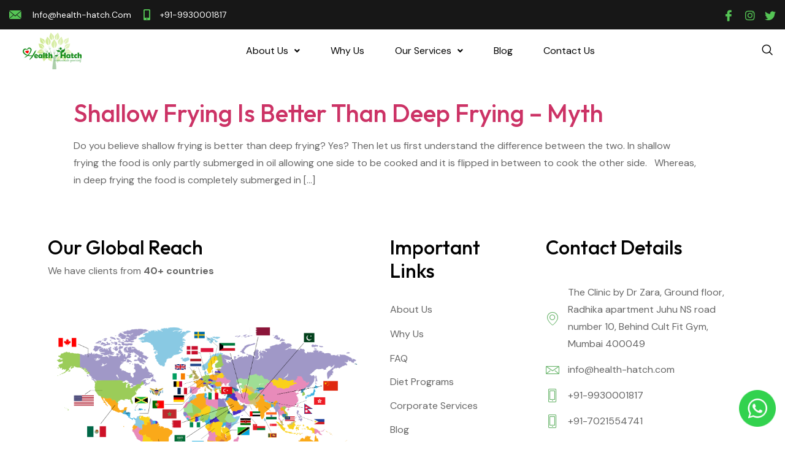

--- FILE ---
content_type: text/html; charset=UTF-8
request_url: https://health-hatch.com/tag/deep-frying/
body_size: 12435
content:
<!DOCTYPE html>
<html lang="en-US">
<head>
	<meta charset="UTF-8">
	<meta name="viewport" content="width=device-width, initial-scale=1.0"/>
		<meta name='robots' content='index, follow, max-image-preview:large, max-snippet:-1, max-video-preview:-1' />

	<!-- This site is optimized with the Yoast SEO plugin v20.5 - https://yoast.com/wordpress/plugins/seo/ -->
	<title>Deep Frying Archives - Health Hatch</title>
	<link rel="canonical" href="https://health-hatch.com/tag/deep-frying/" />
	<meta property="og:locale" content="en_US" />
	<meta property="og:type" content="article" />
	<meta property="og:title" content="Deep Frying Archives - Health Hatch" />
	<meta property="og:url" content="https://health-hatch.com/tag/deep-frying/" />
	<meta property="og:site_name" content="Health Hatch" />
	<meta name="twitter:card" content="summary_large_image" />
	<script type="application/ld+json" class="yoast-schema-graph">{"@context":"https://schema.org","@graph":[{"@type":"CollectionPage","@id":"https://health-hatch.com/tag/deep-frying/","url":"https://health-hatch.com/tag/deep-frying/","name":"Deep Frying Archives - Health Hatch","isPartOf":{"@id":"https://health-hatch.com/#website"},"primaryImageOfPage":{"@id":"https://health-hatch.com/tag/deep-frying/#primaryimage"},"image":{"@id":"https://health-hatch.com/tag/deep-frying/#primaryimage"},"thumbnailUrl":"","breadcrumb":{"@id":"https://health-hatch.com/tag/deep-frying/#breadcrumb"},"inLanguage":"en-US"},{"@type":"ImageObject","inLanguage":"en-US","@id":"https://health-hatch.com/tag/deep-frying/#primaryimage","url":"","contentUrl":""},{"@type":"BreadcrumbList","@id":"https://health-hatch.com/tag/deep-frying/#breadcrumb","itemListElement":[{"@type":"ListItem","position":1,"name":"Home","item":"https://health-hatch.com/"},{"@type":"ListItem","position":2,"name":"Deep Frying"}]},{"@type":"WebSite","@id":"https://health-hatch.com/#website","url":"https://health-hatch.com/","name":"Health Hatch","description":"Nutrition Counselling, Customized Meal Planning &amp; Services,","potentialAction":[{"@type":"SearchAction","target":{"@type":"EntryPoint","urlTemplate":"https://health-hatch.com/?s={search_term_string}"},"query-input":"required name=search_term_string"}],"inLanguage":"en-US"}]}</script>
	<!-- / Yoast SEO plugin. -->


<link rel='dns-prefetch' href='//stats.wp.com' />
<link rel='dns-prefetch' href='//static.addtoany.com' />
<link rel="alternate" type="application/rss+xml" title="Health Hatch &raquo; Feed" href="https://health-hatch.com/feed/" />
<link rel="alternate" type="application/rss+xml" title="Health Hatch &raquo; Comments Feed" href="https://health-hatch.com/comments/feed/" />
<link rel="alternate" type="application/rss+xml" title="Health Hatch &raquo; Deep Frying Tag Feed" href="https://health-hatch.com/tag/deep-frying/feed/" />
<style id='wp-img-auto-sizes-contain-inline-css'>
img:is([sizes=auto i],[sizes^="auto," i]){contain-intrinsic-size:3000px 1500px}
/*# sourceURL=wp-img-auto-sizes-contain-inline-css */
</style>
<link rel='stylesheet' id='elementor-frontend-css' href='https://health-hatch.com/wp-content/uploads/elementor/css/custom-frontend-lite.min.css?ver=1677128817' media='all' />
<link rel='stylesheet' id='elementor-post-14769-css' href='https://health-hatch.com/wp-content/uploads/elementor/css/post-14769.css?ver=1683205061' media='all' />
<link rel='stylesheet' id='hfe-widgets-style-css' href='https://health-hatch.com/wp-content/plugins/header-footer-elementor/inc/widgets-css/frontend.css?ver=1.6.13' media='all' />
<link rel='stylesheet' id='font-awesome-5-all-css' href='https://health-hatch.com/wp-content/plugins/elementor/assets/lib/font-awesome/css/all.min.css?ver=3.12.1' media='all' />
<link rel='stylesheet' id='font-awesome-4-shim-css' href='https://health-hatch.com/wp-content/plugins/elementor/assets/lib/font-awesome/css/v4-shims.min.css?ver=3.12.1' media='all' />
<link rel='stylesheet' id='elementor-post-14775-css' href='https://health-hatch.com/wp-content/uploads/elementor/css/post-14775.css?ver=1678682118' media='all' />
<link rel='stylesheet' id='sbi_styles-css' href='https://health-hatch.com/wp-content/plugins/instagram-feed/css/sbi-styles.min.css?ver=6.1.3' media='all' />
<style id='wp-emoji-styles-inline-css'>

	img.wp-smiley, img.emoji {
		display: inline !important;
		border: none !important;
		box-shadow: none !important;
		height: 1em !important;
		width: 1em !important;
		margin: 0 0.07em !important;
		vertical-align: -0.1em !important;
		background: none !important;
		padding: 0 !important;
	}
/*# sourceURL=wp-emoji-styles-inline-css */
</style>
<link rel='stylesheet' id='wp-block-library-css' href='https://health-hatch.com/wp-includes/css/dist/block-library/style.min.css?ver=6.9' media='all' />

<style id='classic-theme-styles-inline-css'>
/*! This file is auto-generated */
.wp-block-button__link{color:#fff;background-color:#32373c;border-radius:9999px;box-shadow:none;text-decoration:none;padding:calc(.667em + 2px) calc(1.333em + 2px);font-size:1.125em}.wp-block-file__button{background:#32373c;color:#fff;text-decoration:none}
/*# sourceURL=/wp-includes/css/classic-themes.min.css */
</style>
<link rel='stylesheet' id='dashicons-css' href='https://health-hatch.com/wp-includes/css/dashicons.min.css?ver=6.9' media='all' />
<link rel='stylesheet' id='post-views-counter-frontend-css' href='https://health-hatch.com/wp-content/plugins/post-views-counter/css/frontend.min.css?ver=1.3.13' media='all' />
<link rel='stylesheet' id='woocommerce-layout-css' href='https://health-hatch.com/wp-content/plugins/woocommerce/assets/css/woocommerce-layout.css?ver=8.3.1' media='all' />
<link rel='stylesheet' id='woocommerce-smallscreen-css' href='https://health-hatch.com/wp-content/plugins/woocommerce/assets/css/woocommerce-smallscreen.css?ver=8.3.1' media='only screen and (max-width: 768px)' />
<link rel='stylesheet' id='woocommerce-general-css' href='https://health-hatch.com/wp-content/plugins/woocommerce/assets/css/woocommerce.css?ver=8.3.1' media='all' />
<style id='woocommerce-inline-inline-css'>
.woocommerce form .form-row .required { visibility: visible; }
/*# sourceURL=woocommerce-inline-inline-css */
</style>
<link rel='stylesheet' id='rt-wls-css' href='https://health-hatch.com/wp-content/plugins/wp-logo-showcase/assets/css/wplogoshowcase.css?ver=1.4.2' media='all' />
<link rel='stylesheet' id='hfe-style-css' href='https://health-hatch.com/wp-content/plugins/header-footer-elementor/assets/css/header-footer-elementor.css?ver=1.6.13' media='all' />
<link rel='stylesheet' id='elementor-icons-css' href='https://health-hatch.com/wp-content/plugins/elementor/assets/lib/eicons/css/elementor-icons.min.css?ver=5.18.0' media='all' />
<link rel='stylesheet' id='swiper-css' href='https://health-hatch.com/wp-content/plugins/elementor/assets/lib/swiper/css/swiper.min.css?ver=5.3.6' media='all' />
<link rel='stylesheet' id='elementor-post-7-css' href='https://health-hatch.com/wp-content/uploads/elementor/css/post-7.css?ver=1677128817' media='all' />
<link rel='stylesheet' id='hello-elementor-css' href='https://health-hatch.com/wp-content/themes/hello-elementor/style.min.css?ver=2.7.1' media='all' />
<link rel='stylesheet' id='hello-elementor-theme-style-css' href='https://health-hatch.com/wp-content/themes/hello-elementor/theme.min.css?ver=2.7.1' media='all' />
<link rel='stylesheet' id='elementor-icons-ekiticons-css' href='https://health-hatch.com/wp-content/plugins/elementskit-lite/modules/elementskit-icon-pack/assets/css/ekiticons.css?ver=2.8.7' media='all' />
<link rel='stylesheet' id='addtoany-css' href='https://health-hatch.com/wp-content/plugins/add-to-any/addtoany.min.css?ver=1.16' media='all' />
<link rel='stylesheet' id='ekit-widget-styles-css' href='https://health-hatch.com/wp-content/plugins/elementskit-lite/widgets/init/assets/css/widget-styles.css?ver=2.8.7' media='all' />
<link rel='stylesheet' id='ekit-responsive-css' href='https://health-hatch.com/wp-content/plugins/elementskit-lite/widgets/init/assets/css/responsive.css?ver=2.8.7' media='all' />
<link rel='stylesheet' id='google-fonts-1-css' href='https://fonts.googleapis.com/css?family=DM+Sans%3A100%2C100italic%2C200%2C200italic%2C300%2C300italic%2C400%2C400italic%2C500%2C500italic%2C600%2C600italic%2C700%2C700italic%2C800%2C800italic%2C900%2C900italic%7COutfit%3A100%2C100italic%2C200%2C200italic%2C300%2C300italic%2C400%2C400italic%2C500%2C500italic%2C600%2C600italic%2C700%2C700italic%2C800%2C800italic%2C900%2C900italic&#038;display=swap&#038;ver=6.9' media='all' />
<link rel='stylesheet' id='elementor-icons-shared-0-css' href='https://health-hatch.com/wp-content/plugins/elementor/assets/lib/font-awesome/css/fontawesome.min.css?ver=5.15.3' media='all' />
<link rel='stylesheet' id='elementor-icons-fa-solid-css' href='https://health-hatch.com/wp-content/plugins/elementor/assets/lib/font-awesome/css/solid.min.css?ver=5.15.3' media='all' />
<link rel='stylesheet' id='elementor-icons-fa-brands-css' href='https://health-hatch.com/wp-content/plugins/elementor/assets/lib/font-awesome/css/brands.min.css?ver=5.15.3' media='all' />
<link rel='stylesheet' id='elementor-icons-fa-regular-css' href='https://health-hatch.com/wp-content/plugins/elementor/assets/lib/font-awesome/css/regular.min.css?ver=5.15.3' media='all' />
<link rel="preconnect" href="https://fonts.gstatic.com/" crossorigin><script src="https://health-hatch.com/wp-includes/js/dist/hooks.min.js?ver=dd5603f07f9220ed27f1" id="wp-hooks-js"></script>
<script src="https://stats.wp.com/w.js?ver=202551" id="woo-tracks-js"></script>
<script src="https://health-hatch.com/wp-content/plugins/elementor/assets/lib/font-awesome/js/v4-shims.min.js?ver=3.12.1" id="font-awesome-4-shim-js"></script>
<script id="addtoany-core-js-before">
window.a2a_config=window.a2a_config||{};a2a_config.callbacks=[];a2a_config.overlays=[];a2a_config.templates={};

//# sourceURL=addtoany-core-js-before
</script>
<script async src="https://static.addtoany.com/menu/page.js" id="addtoany-core-js"></script>
<script src="https://health-hatch.com/wp-includes/js/jquery/jquery.min.js?ver=3.7.1" id="jquery-core-js"></script>
<script src="https://health-hatch.com/wp-includes/js/jquery/jquery-migrate.min.js?ver=3.4.1" id="jquery-migrate-js"></script>
<script async src="https://health-hatch.com/wp-content/plugins/add-to-any/addtoany.min.js?ver=1.1" id="addtoany-jquery-js"></script>
<script src="https://health-hatch.com/wp-content/plugins/woocommerce/assets/js/jquery-blockui/jquery.blockUI.min.js?ver=2.7.0-wc.8.3.1" id="jquery-blockui-js" defer data-wp-strategy="defer"></script>
<script id="wc-add-to-cart-js-extra">
var wc_add_to_cart_params = {"ajax_url":"/wp-admin/admin-ajax.php","wc_ajax_url":"/?wc-ajax=%%endpoint%%","i18n_view_cart":"View cart","cart_url":"https://health-hatch.com/cart/","is_cart":"","cart_redirect_after_add":"no"};
//# sourceURL=wc-add-to-cart-js-extra
</script>
<script src="https://health-hatch.com/wp-content/plugins/woocommerce/assets/js/frontend/add-to-cart.min.js?ver=8.3.1" id="wc-add-to-cart-js" defer data-wp-strategy="defer"></script>
<script src="https://health-hatch.com/wp-content/plugins/woocommerce/assets/js/js-cookie/js.cookie.min.js?ver=2.1.4-wc.8.3.1" id="js-cookie-js" defer data-wp-strategy="defer"></script>
<script id="woocommerce-js-extra">
var woocommerce_params = {"ajax_url":"/wp-admin/admin-ajax.php","wc_ajax_url":"/?wc-ajax=%%endpoint%%"};
//# sourceURL=woocommerce-js-extra
</script>
<script src="https://health-hatch.com/wp-content/plugins/woocommerce/assets/js/frontend/woocommerce.min.js?ver=8.3.1" id="woocommerce-js" defer data-wp-strategy="defer"></script>
<link rel="https://api.w.org/" href="https://health-hatch.com/wp-json/" /><link rel="alternate" title="JSON" type="application/json" href="https://health-hatch.com/wp-json/wp/v2/tags/58" /><link rel="EditURI" type="application/rsd+xml" title="RSD" href="https://health-hatch.com/xmlrpc.php?rsd" />
<meta name="generator" content="WordPress 6.9" />
<meta name="generator" content="WooCommerce 8.3.1" />
<!-- start Simple Custom CSS and JS -->
<style>
.row.heading h2 {
    color: #fff;
    font-size: 52.52px;
    line-height: 95px;
    font-weight: 400;
    text-align: center;
    margin: 0 0 40px;
    padding-bottom: 20px;
    text-transform: uppercase;
}
ul{
  margin:0;
  padding:0;
  list-style:none;
}
.heading.heading-icon {
    display: block;
}
.padding-lg {
	display: block;
	padding-top: 60px;
	padding-bottom: 60px;
}
.practice-area.padding-lg {
    padding-bottom: 55px;
    padding-top: 55px;
}
.practice-area .inner{ 
     border:1px solid #999999; 
	 text-align:center; 
	 margin-bottom:28px; 
	 padding:40px 25px;
}
.cnt-block:hover {
    box-shadow: 0px 0px 10px rgba(0,0,0,0.3);
    border: 0;
}
.practice-area .inner h3{ 
    color:#3c3c3c; 
	font-size:24px; 
	font-weight:500;
	font-family: 'Poppins', sans-serif;
	padding: 10px 0;
}
.practice-area .inner p{ 
    font-size:14px; 
	line-height:22px; 
	font-weight:400;
}
.practice-area .inner img{
	display:inline-block;
}


.our-webcoderskull{
  background: url("http://www.webcoderskull.com/img/right-sider-banner.png") no-repeat center top / cover;
  
}
.cnt-block{ 
   float:left; 
   width:100%; 
   background:#fff; 
   padding:30px 20px; 
   text-align:center; 
   border:2px solid #d5d5d5;
   margin: 0 0 28px;
}
.cnt-block figure{
   width:148px; 
   height:148px; 
   border-radius:100%; 
   display:inline-block;
   margin-bottom: 15px;
}
.cnt-block img{ 
   width:148px; 
   height:148px; 
   border-radius:100%; 
}
.cnt-block h3{ 
   color:#2a2a2a; 
   font-size:20px; 
   font-weight:500; 
   text-transform:uppercase;
}
.cnt-block h3 a{
  text-decoration:none;
	color:#2a2a2a;
}
.cnt-block h3 a:hover{
	color:#337ab7;
}
.cnt-block p{ 
   color:#2a2a2a; 
   font-size:15px; 
   line-height:20px; 
   font-weight:400;
}
.cnt-block .follow-us{
	margin:20px 0 0;
}
.cnt-block .follow-us li{ 
    display:inline-block; 
	width:auto; 
	margin:0 5px;
}
.cnt-block .follow-us li .fa{ 
   font-size:24px; 
   color:#767676;
}
.cnt-block .follow-us li .fa:hover{ 
   color:#025a8e;
}

</style>
<!-- end Simple Custom CSS and JS -->
<!-- start Simple Custom CSS and JS -->
<script>
function myFunction() {
  var dots = document.getElementById("dots");
  var moreText = document.getElementById("more");
  var btnText = document.getElementById("myBtn");

  if (dots.style.display === "none") {
    dots.style.display = "inline";
    btnText.innerHTML = "Read more"; 
    moreText.style.display = "none";
  } else {
    dots.style.display = "none";
    btnText.innerHTML = "Read less"; 
    moreText.style.display = "inline";
  }
}

</script>
<!-- end Simple Custom CSS and JS -->
	<noscript><style>.woocommerce-product-gallery{ opacity: 1 !important; }</style></noscript>
	<meta name="generator" content="Elementor 3.12.1; features: e_dom_optimization, e_optimized_assets_loading, e_optimized_css_loading, a11y_improvements, additional_custom_breakpoints; settings: css_print_method-external, google_font-enabled, font_display-swap">
<link rel="icon" href="https://health-hatch.com/wp-content/uploads/2023/02/cropped-cropped-tree-png-1-32x32.png" sizes="32x32" />
<link rel="icon" href="https://health-hatch.com/wp-content/uploads/2023/02/cropped-cropped-tree-png-1-192x192.png" sizes="192x192" />
<link rel="apple-touch-icon" href="https://health-hatch.com/wp-content/uploads/2023/02/cropped-cropped-tree-png-1-180x180.png" />
<meta name="msapplication-TileImage" content="https://health-hatch.com/wp-content/uploads/2023/02/cropped-cropped-tree-png-1-270x270.png" />
<script>(function(w,d,s,l,i){w[l]=w[l]||[];w[l].push({'gtm.start':
new Date().getTime(),event:'gtm.js'});var f=d.getElementsByTagName(s)[0],
j=d.createElement(s),dl=l!='dataLayer'?'&l='+l:'';j.async=true;j.src=
'https://www.googletagmanager.com/gtm.js?id='+i+dl;f.parentNode.insertBefore(j,f);
})(window,document,'script','dataLayer','GTM-WTM6TB8');</script>		<style id="wp-custom-css">
			.row.heading h2 {
    color: #fff;
    font-size: 52.52px;
    line-height: 95px;
    font-weight: 400;
    text-align: center;
    margin: 0 0 40px;
    padding-bottom: 20px;
    text-transform: uppercase;
}
ul{
  margin:0;
  padding:0;
  list-style:none;
}
.heading.heading-icon {
    display: block;
}
.padding-lg {
	display: block;
	padding-top: 60px;
	padding-bottom: 60px;
}
.practice-area.padding-lg {
    padding-bottom: 55px;
    padding-top: 55px;
}
.practice-area .inner{ 
     border:1px solid #999999; 
	 text-align:center; 
	 margin-bottom:28px; 
	 padding:40px 25px;
}
.our-webcoderskull .cnt-block:hover {
    box-shadow: 0px 0px 10px rgba(0,0,0,0.3);
    border: 0;
}
.practice-area .inner h3{ 
    color:#3c3c3c; 
	font-size:24px; 
	font-weight:500;
	font-family: 'Poppins', sans-serif;
	padding: 10px 0;
}
.practice-area .inner p{ 
    font-size:14px; 
	line-height:22px; 
	font-weight:400;
}
.practice-area .inner img{
	display:inline-block;
}


.our-webcoderskull{
  background: url("http://www.webcoderskull.com/img/right-sider-banner.png") no-repeat center top / cover;
  
}
.our-webcoderskull .cnt-block{ 
   float:left; 
   width:100%; 
   background:#fff; 
   padding:30px 20px; 
   text-align:center; 
   border:2px solid #d5d5d5;
   margin: 0 0 28px;
}
.our-webcoderskull .cnt-block figure{
   width:148px; 
   height:148px; 
   border-radius:100%; 
   display:inline-block;
   margin-bottom: 15px;
}
.our-webcoderskull .cnt-block img{ 
   width:148px; 
   height:148px; 
   border-radius:100%; 
}
.our-webcoderskull .cnt-block h3{ 
   color:#2a2a2a; 
   font-size:20px; 
   font-weight:500; 
   padding:6px 0;
   text-transform:uppercase;
}
.our-webcoderskull .cnt-block h3 a{
  text-decoration:none;
	color:#2a2a2a;
}
.our-webcoderskull .cnt-block h3 a:hover{
	color:#337ab7;
}
.our-webcoderskull .cnt-block p{ 
   color:#2a2a2a; 
   font-size:13px; 
   line-height:20px; 
   font-weight:400;
}
.our-webcoderskull .cnt-block .follow-us{
	margin:20px 0 0;
}
.our-webcoderskull .cnt-block .follow-us li{ 
    display:inline-block; 
	width:auto; 
	margin:0 5px;
}
.our-webcoderskull .cnt-block .follow-us li .fa{ 
   font-size:24px; 
   color:#767676;
}
.our-webcoderskull .cnt-block .follow-us li .fa:hover{ 
   color:#025a8e;
}

.terms-conditions-db {
    list-style: disc;
    padding-left: 54px !important;
    padding-top: 20px !important;
}
.sp-pcp-post .sp-pcp-title, .sp-pcp-post .sp-pcp-title a {
    text-transform: none;
    font-size: 23px;
    line-height: 24px;
    color: #111;
    font-weight: 400;
    text-decoration: none;
    padding-bottom: 10px;
    padding-top: 10px;
}
.sp-pcp-post .sp-pcp-post-meta {
    margin: 0 0 9px 0;
    text-align: left;
    padding-bottom: 10px;
}
.post-tags {
    padding: 0px 10px 0px 10px;
}
#comments {
    padding: 0px 10px 0px 10px !important;
}
.addtoany_content {
    clear: both;
    margin: 16px auto;
    margin-left: 0px;
}
.post {
    padding: 34px 50px 12px 50px !important;
}
.slider-heading-media {
    font-size: 20px !important;
    color: #000 !important;
}
.media-link-button {
    padding: 6px 15px 6px 15px !important;
    border-radius: 23px !important;
}
@media (max-width: 767px){

.post-tags {
    padding: 0px 50px 0px 5px !important;
    background-color: #E5FBE5;
}

#comments {
    padding: 0px 10px 0px 10px !important;
    background-color: #E5FBE5 !important;
}

.addtoany_content {
    clear: both;
    margin: 16px auto;
    margin-left:!important;
}

.elementor-14769 .elementor-element.elementor-element-70afb725 div.hfe-nav-menu-icon {
    color: #060606 !important;
    font-weight: bold !important;
}
}

  .new-image-logo {
	margin: 0 auto !important;
    display: block !important;
}

.elementor-167 .elementor-element.elementor-element-3f865c2d .elementor-icon-list-text {
    color: #FFFFFF;
    padding-left: 15px;
    text-transform: lowercase;
}

.fa-whatsapp:before {
  
    font-size: 23px;
    margin: 0px 4px 0px 0px;
    position: relative;
    top: 3px;
}		</style>
		</head>
<body class="archive tag tag-deep-frying tag-58 wp-theme-hello-elementor theme-hello-elementor woocommerce-no-js wls_chrome ehf-template-hello-elementor ehf-stylesheet-hello-elementor elementor-default elementor-kit-7">
<noscript><iframe src="https://www.googletagmanager.com/ns.html?id=GTM-WTM6TB8"
height="0" width="0" style="display:none;visibility:hidden"></iframe></noscript><div class="ekit-template-content-markup ekit-template-content-header ekit-template-content-theme-support">
		<div data-elementor-type="wp-post" data-elementor-id="14769" class="elementor elementor-14769">
									<section class="elementor-section elementor-top-section elementor-element elementor-element-48cab6d3 elementor-hidden-tablet elementor-hidden-mobile elementor-hidden-mobile_extra elementor-section-boxed elementor-section-height-default elementor-section-height-default" data-id="48cab6d3" data-element_type="section" data-settings="{&quot;background_background&quot;:&quot;classic&quot;}">
						<div class="elementor-container elementor-column-gap-default">
					<div class="elementor-column elementor-col-50 elementor-top-column elementor-element elementor-element-6d5d3437" data-id="6d5d3437" data-element_type="column">
			<div class="elementor-widget-wrap elementor-element-populated">
								<div class="elementor-element elementor-element-20a6c26b elementor-icon-list--layout-inline elementor-widget__width-auto elementor-align-left elementor-list-item-link-full_width elementor-widget elementor-widget-icon-list" data-id="20a6c26b" data-element_type="widget" data-widget_type="icon-list.default">
				<div class="elementor-widget-container">
			<link rel="stylesheet" href="https://health-hatch.com/wp-content/uploads/elementor/css/custom-widget-icon-list.min.css?ver=1677128818">		<ul class="elementor-icon-list-items elementor-inline-items">
							<li class="elementor-icon-list-item elementor-inline-item">
											<a href="mailto:info@health-hatch.com">

												<span class="elementor-icon-list-icon">
							<i aria-hidden="true" class="icon icon-envelope"></i>						</span>
										<span class="elementor-icon-list-text">Info@health-hatch.Com</span>
											</a>
									</li>
						</ul>
				</div>
				</div>
				<div class="elementor-element elementor-element-2306638b elementor-icon-list--layout-inline elementor-widget__width-auto elementor-align-left elementor-list-item-link-full_width elementor-widget elementor-widget-icon-list" data-id="2306638b" data-element_type="widget" data-widget_type="icon-list.default">
				<div class="elementor-widget-container">
					<ul class="elementor-icon-list-items elementor-inline-items">
							<li class="elementor-icon-list-item elementor-inline-item">
											<a href="tel:9930001817">

												<span class="elementor-icon-list-icon">
							<i aria-hidden="true" class="fas fa-mobile-alt"></i>						</span>
										<span class="elementor-icon-list-text"> +91-9930001817</span>
											</a>
									</li>
						</ul>
				</div>
				</div>
					</div>
		</div>
				<div class="elementor-column elementor-col-50 elementor-top-column elementor-element elementor-element-57c2178a" data-id="57c2178a" data-element_type="column">
			<div class="elementor-widget-wrap elementor-element-populated">
								<div class="elementor-element elementor-element-69adfbcc elementor-widget elementor-widget-elementskit-social-media" data-id="69adfbcc" data-element_type="widget" data-widget_type="elementskit-social-media.default">
				<div class="elementor-widget-container">
			<div class="ekit-wid-con" >			 <ul class="ekit_social_media">
														<li class="elementor-repeater-item-6c9a3dd">
					    <a
						href="https://www.facebook.com/healthhatch" aria-label="Facebook" class="facebook" >
														
							<i aria-hidden="true" class="icon icon-facebook"></i>									
                                                                                                            </a>
                    </li>
                    														<li class="elementor-repeater-item-aaa5f1a">
					    <a
						href="https://www.instagram.com/healthhatch/" aria-label="Instagram" class="instagram" >
														
							<i aria-hidden="true" class="fab fa-instagram"></i>									
                                                                                                            </a>
                    </li>
                    														<li class="elementor-repeater-item-16a9025">
					    <a
						href="#" aria-label="Twitter" class="twitter" >
														
							<i aria-hidden="true" class="icon icon-twitter"></i>									
                                                                                                            </a>
                    </li>
                    							</ul>
		</div>		</div>
				</div>
					</div>
		</div>
							</div>
		</section>
				<section class="elementor-section elementor-top-section elementor-element elementor-element-14b46013 elementor-section-boxed elementor-section-height-default elementor-section-height-default" data-id="14b46013" data-element_type="section" data-settings="{&quot;background_background&quot;:&quot;classic&quot;}">
						<div class="elementor-container elementor-column-gap-default">
					<div class="elementor-column elementor-col-100 elementor-top-column elementor-element elementor-element-4c7025ed" data-id="4c7025ed" data-element_type="column">
			<div class="elementor-widget-wrap elementor-element-populated">
								<div class="elementor-element elementor-element-8ef044 elementor-widget__width-initial elementor-widget elementor-widget-image" data-id="8ef044" data-element_type="widget" data-widget_type="image.default">
				<div class="elementor-widget-container">
			<style>/*! elementor - v3.12.1 - 02-04-2023 */
.elementor-widget-image{text-align:center}.elementor-widget-image a{display:inline-block}.elementor-widget-image a img[src$=".svg"]{width:48px}.elementor-widget-image img{vertical-align:middle;display:inline-block}</style>													<a href="https://health-hatch.com/">
							<img width="140" height="60" src="https://health-hatch.com/wp-content/uploads/2023/02/Logo-2.png" class="attachment-full size-full wp-image-208" alt="" />								</a>
															</div>
				</div>
				<div class="elementor-element elementor-element-70afb725 elementor-widget__width-initial hfe-nav-menu__align-left hfe-submenu-icon-arrow hfe-submenu-animation-none hfe-link-redirect-child hfe-nav-menu__breakpoint-tablet elementor-widget elementor-widget-navigation-menu" data-id="70afb725" data-element_type="widget" data-settings="{&quot;padding_horizontal_menu_item&quot;:{&quot;unit&quot;:&quot;px&quot;,&quot;size&quot;:25,&quot;sizes&quot;:[]},&quot;distance_from_menu&quot;:{&quot;unit&quot;:&quot;px&quot;,&quot;size&quot;:5,&quot;sizes&quot;:[]},&quot;dropdown_border_radius&quot;:{&quot;unit&quot;:&quot;px&quot;,&quot;top&quot;:&quot;0&quot;,&quot;right&quot;:&quot;0&quot;,&quot;bottom&quot;:&quot;0&quot;,&quot;left&quot;:&quot;0&quot;,&quot;isLinked&quot;:true},&quot;padding_horizontal_dropdown_item&quot;:{&quot;unit&quot;:&quot;px&quot;,&quot;size&quot;:18,&quot;sizes&quot;:[]},&quot;padding_vertical_dropdown_item&quot;:{&quot;unit&quot;:&quot;px&quot;,&quot;size&quot;:10,&quot;sizes&quot;:[]},&quot;width_dropdown_item&quot;:{&quot;unit&quot;:&quot;px&quot;,&quot;size&quot;:210,&quot;sizes&quot;:[]},&quot;distance_from_menu_mobile&quot;:{&quot;unit&quot;:&quot;px&quot;,&quot;size&quot;:10,&quot;sizes&quot;:[]},&quot;padding_horizontal_menu_item_laptop&quot;:{&quot;unit&quot;:&quot;px&quot;,&quot;size&quot;:&quot;&quot;,&quot;sizes&quot;:[]},&quot;padding_horizontal_menu_item_tablet_extra&quot;:{&quot;unit&quot;:&quot;px&quot;,&quot;size&quot;:&quot;&quot;,&quot;sizes&quot;:[]},&quot;padding_horizontal_menu_item_tablet&quot;:{&quot;unit&quot;:&quot;px&quot;,&quot;size&quot;:&quot;&quot;,&quot;sizes&quot;:[]},&quot;padding_horizontal_menu_item_mobile_extra&quot;:{&quot;unit&quot;:&quot;px&quot;,&quot;size&quot;:&quot;&quot;,&quot;sizes&quot;:[]},&quot;padding_horizontal_menu_item_mobile&quot;:{&quot;unit&quot;:&quot;px&quot;,&quot;size&quot;:&quot;&quot;,&quot;sizes&quot;:[]},&quot;padding_vertical_menu_item&quot;:{&quot;unit&quot;:&quot;px&quot;,&quot;size&quot;:15,&quot;sizes&quot;:[]},&quot;padding_vertical_menu_item_laptop&quot;:{&quot;unit&quot;:&quot;px&quot;,&quot;size&quot;:&quot;&quot;,&quot;sizes&quot;:[]},&quot;padding_vertical_menu_item_tablet_extra&quot;:{&quot;unit&quot;:&quot;px&quot;,&quot;size&quot;:&quot;&quot;,&quot;sizes&quot;:[]},&quot;padding_vertical_menu_item_tablet&quot;:{&quot;unit&quot;:&quot;px&quot;,&quot;size&quot;:&quot;&quot;,&quot;sizes&quot;:[]},&quot;padding_vertical_menu_item_mobile_extra&quot;:{&quot;unit&quot;:&quot;px&quot;,&quot;size&quot;:&quot;&quot;,&quot;sizes&quot;:[]},&quot;padding_vertical_menu_item_mobile&quot;:{&quot;unit&quot;:&quot;px&quot;,&quot;size&quot;:&quot;&quot;,&quot;sizes&quot;:[]},&quot;menu_space_between&quot;:{&quot;unit&quot;:&quot;px&quot;,&quot;size&quot;:&quot;&quot;,&quot;sizes&quot;:[]},&quot;menu_space_between_laptop&quot;:{&quot;unit&quot;:&quot;px&quot;,&quot;size&quot;:&quot;&quot;,&quot;sizes&quot;:[]},&quot;menu_space_between_tablet_extra&quot;:{&quot;unit&quot;:&quot;px&quot;,&quot;size&quot;:&quot;&quot;,&quot;sizes&quot;:[]},&quot;menu_space_between_tablet&quot;:{&quot;unit&quot;:&quot;px&quot;,&quot;size&quot;:&quot;&quot;,&quot;sizes&quot;:[]},&quot;menu_space_between_mobile_extra&quot;:{&quot;unit&quot;:&quot;px&quot;,&quot;size&quot;:&quot;&quot;,&quot;sizes&quot;:[]},&quot;menu_space_between_mobile&quot;:{&quot;unit&quot;:&quot;px&quot;,&quot;size&quot;:&quot;&quot;,&quot;sizes&quot;:[]},&quot;menu_row_space&quot;:{&quot;unit&quot;:&quot;px&quot;,&quot;size&quot;:&quot;&quot;,&quot;sizes&quot;:[]},&quot;menu_row_space_laptop&quot;:{&quot;unit&quot;:&quot;px&quot;,&quot;size&quot;:&quot;&quot;,&quot;sizes&quot;:[]},&quot;menu_row_space_tablet_extra&quot;:{&quot;unit&quot;:&quot;px&quot;,&quot;size&quot;:&quot;&quot;,&quot;sizes&quot;:[]},&quot;menu_row_space_tablet&quot;:{&quot;unit&quot;:&quot;px&quot;,&quot;size&quot;:&quot;&quot;,&quot;sizes&quot;:[]},&quot;menu_row_space_mobile_extra&quot;:{&quot;unit&quot;:&quot;px&quot;,&quot;size&quot;:&quot;&quot;,&quot;sizes&quot;:[]},&quot;menu_row_space_mobile&quot;:{&quot;unit&quot;:&quot;px&quot;,&quot;size&quot;:&quot;&quot;,&quot;sizes&quot;:[]},&quot;dropdown_border_radius_laptop&quot;:{&quot;unit&quot;:&quot;px&quot;,&quot;top&quot;:&quot;&quot;,&quot;right&quot;:&quot;&quot;,&quot;bottom&quot;:&quot;&quot;,&quot;left&quot;:&quot;&quot;,&quot;isLinked&quot;:true},&quot;dropdown_border_radius_tablet_extra&quot;:{&quot;unit&quot;:&quot;px&quot;,&quot;top&quot;:&quot;&quot;,&quot;right&quot;:&quot;&quot;,&quot;bottom&quot;:&quot;&quot;,&quot;left&quot;:&quot;&quot;,&quot;isLinked&quot;:true},&quot;dropdown_border_radius_tablet&quot;:{&quot;unit&quot;:&quot;px&quot;,&quot;top&quot;:&quot;&quot;,&quot;right&quot;:&quot;&quot;,&quot;bottom&quot;:&quot;&quot;,&quot;left&quot;:&quot;&quot;,&quot;isLinked&quot;:true},&quot;dropdown_border_radius_mobile_extra&quot;:{&quot;unit&quot;:&quot;px&quot;,&quot;top&quot;:&quot;&quot;,&quot;right&quot;:&quot;&quot;,&quot;bottom&quot;:&quot;&quot;,&quot;left&quot;:&quot;&quot;,&quot;isLinked&quot;:true},&quot;dropdown_border_radius_mobile&quot;:{&quot;unit&quot;:&quot;px&quot;,&quot;top&quot;:&quot;&quot;,&quot;right&quot;:&quot;&quot;,&quot;bottom&quot;:&quot;&quot;,&quot;left&quot;:&quot;&quot;,&quot;isLinked&quot;:true},&quot;width_dropdown_item_laptop&quot;:{&quot;unit&quot;:&quot;px&quot;,&quot;size&quot;:&quot;&quot;,&quot;sizes&quot;:[]},&quot;width_dropdown_item_tablet_extra&quot;:{&quot;unit&quot;:&quot;px&quot;,&quot;size&quot;:&quot;&quot;,&quot;sizes&quot;:[]},&quot;width_dropdown_item_tablet&quot;:{&quot;unit&quot;:&quot;px&quot;,&quot;size&quot;:&quot;&quot;,&quot;sizes&quot;:[]},&quot;width_dropdown_item_mobile_extra&quot;:{&quot;unit&quot;:&quot;px&quot;,&quot;size&quot;:&quot;&quot;,&quot;sizes&quot;:[]},&quot;width_dropdown_item_mobile&quot;:{&quot;unit&quot;:&quot;px&quot;,&quot;size&quot;:&quot;&quot;,&quot;sizes&quot;:[]},&quot;padding_horizontal_dropdown_item_laptop&quot;:{&quot;unit&quot;:&quot;px&quot;,&quot;size&quot;:&quot;&quot;,&quot;sizes&quot;:[]},&quot;padding_horizontal_dropdown_item_tablet_extra&quot;:{&quot;unit&quot;:&quot;px&quot;,&quot;size&quot;:&quot;&quot;,&quot;sizes&quot;:[]},&quot;padding_horizontal_dropdown_item_tablet&quot;:{&quot;unit&quot;:&quot;px&quot;,&quot;size&quot;:&quot;&quot;,&quot;sizes&quot;:[]},&quot;padding_horizontal_dropdown_item_mobile_extra&quot;:{&quot;unit&quot;:&quot;px&quot;,&quot;size&quot;:&quot;&quot;,&quot;sizes&quot;:[]},&quot;padding_horizontal_dropdown_item_mobile&quot;:{&quot;unit&quot;:&quot;px&quot;,&quot;size&quot;:&quot;&quot;,&quot;sizes&quot;:[]},&quot;padding_vertical_dropdown_item_laptop&quot;:{&quot;unit&quot;:&quot;px&quot;,&quot;size&quot;:&quot;&quot;,&quot;sizes&quot;:[]},&quot;padding_vertical_dropdown_item_tablet_extra&quot;:{&quot;unit&quot;:&quot;px&quot;,&quot;size&quot;:&quot;&quot;,&quot;sizes&quot;:[]},&quot;padding_vertical_dropdown_item_tablet&quot;:{&quot;unit&quot;:&quot;px&quot;,&quot;size&quot;:&quot;&quot;,&quot;sizes&quot;:[]},&quot;padding_vertical_dropdown_item_mobile_extra&quot;:{&quot;unit&quot;:&quot;px&quot;,&quot;size&quot;:&quot;&quot;,&quot;sizes&quot;:[]},&quot;padding_vertical_dropdown_item_mobile&quot;:{&quot;unit&quot;:&quot;px&quot;,&quot;size&quot;:&quot;&quot;,&quot;sizes&quot;:[]},&quot;distance_from_menu_laptop&quot;:{&quot;unit&quot;:&quot;px&quot;,&quot;size&quot;:&quot;&quot;,&quot;sizes&quot;:[]},&quot;distance_from_menu_tablet_extra&quot;:{&quot;unit&quot;:&quot;px&quot;,&quot;size&quot;:&quot;&quot;,&quot;sizes&quot;:[]},&quot;distance_from_menu_tablet&quot;:{&quot;unit&quot;:&quot;px&quot;,&quot;size&quot;:&quot;&quot;,&quot;sizes&quot;:[]},&quot;distance_from_menu_mobile_extra&quot;:{&quot;unit&quot;:&quot;px&quot;,&quot;size&quot;:&quot;&quot;,&quot;sizes&quot;:[]},&quot;toggle_size&quot;:{&quot;unit&quot;:&quot;px&quot;,&quot;size&quot;:&quot;&quot;,&quot;sizes&quot;:[]},&quot;toggle_size_laptop&quot;:{&quot;unit&quot;:&quot;px&quot;,&quot;size&quot;:&quot;&quot;,&quot;sizes&quot;:[]},&quot;toggle_size_tablet_extra&quot;:{&quot;unit&quot;:&quot;px&quot;,&quot;size&quot;:&quot;&quot;,&quot;sizes&quot;:[]},&quot;toggle_size_tablet&quot;:{&quot;unit&quot;:&quot;px&quot;,&quot;size&quot;:&quot;&quot;,&quot;sizes&quot;:[]},&quot;toggle_size_mobile_extra&quot;:{&quot;unit&quot;:&quot;px&quot;,&quot;size&quot;:&quot;&quot;,&quot;sizes&quot;:[]},&quot;toggle_size_mobile&quot;:{&quot;unit&quot;:&quot;px&quot;,&quot;size&quot;:&quot;&quot;,&quot;sizes&quot;:[]},&quot;toggle_border_width&quot;:{&quot;unit&quot;:&quot;px&quot;,&quot;size&quot;:&quot;&quot;,&quot;sizes&quot;:[]},&quot;toggle_border_width_laptop&quot;:{&quot;unit&quot;:&quot;px&quot;,&quot;size&quot;:&quot;&quot;,&quot;sizes&quot;:[]},&quot;toggle_border_width_tablet_extra&quot;:{&quot;unit&quot;:&quot;px&quot;,&quot;size&quot;:&quot;&quot;,&quot;sizes&quot;:[]},&quot;toggle_border_width_tablet&quot;:{&quot;unit&quot;:&quot;px&quot;,&quot;size&quot;:&quot;&quot;,&quot;sizes&quot;:[]},&quot;toggle_border_width_mobile_extra&quot;:{&quot;unit&quot;:&quot;px&quot;,&quot;size&quot;:&quot;&quot;,&quot;sizes&quot;:[]},&quot;toggle_border_width_mobile&quot;:{&quot;unit&quot;:&quot;px&quot;,&quot;size&quot;:&quot;&quot;,&quot;sizes&quot;:[]},&quot;toggle_border_radius&quot;:{&quot;unit&quot;:&quot;px&quot;,&quot;size&quot;:&quot;&quot;,&quot;sizes&quot;:[]},&quot;toggle_border_radius_laptop&quot;:{&quot;unit&quot;:&quot;px&quot;,&quot;size&quot;:&quot;&quot;,&quot;sizes&quot;:[]},&quot;toggle_border_radius_tablet_extra&quot;:{&quot;unit&quot;:&quot;px&quot;,&quot;size&quot;:&quot;&quot;,&quot;sizes&quot;:[]},&quot;toggle_border_radius_tablet&quot;:{&quot;unit&quot;:&quot;px&quot;,&quot;size&quot;:&quot;&quot;,&quot;sizes&quot;:[]},&quot;toggle_border_radius_mobile_extra&quot;:{&quot;unit&quot;:&quot;px&quot;,&quot;size&quot;:&quot;&quot;,&quot;sizes&quot;:[]},&quot;toggle_border_radius_mobile&quot;:{&quot;unit&quot;:&quot;px&quot;,&quot;size&quot;:&quot;&quot;,&quot;sizes&quot;:[]}}" data-widget_type="navigation-menu.default">
				<div class="elementor-widget-container">
						<div class="hfe-nav-menu hfe-layout-horizontal hfe-nav-menu-layout horizontal hfe-pointer__none" data-layout="horizontal">
				<div class="hfe-nav-menu__toggle elementor-clickable">
					<div class="hfe-nav-menu-icon">
						<i aria-hidden="true" tabindex="0" class="icon icon-menu1"></i>					</div>
				</div>
				<nav class="hfe-nav-menu__layout-horizontal hfe-nav-menu__submenu-arrow" data-toggle-icon="&lt;i aria-hidden=&quot;true&quot; tabindex=&quot;0&quot; class=&quot;icon icon-menu1&quot;&gt;&lt;/i&gt;" data-close-icon="&lt;i aria-hidden=&quot;true&quot; tabindex=&quot;0&quot; class=&quot;icon icon-cross&quot;&gt;&lt;/i&gt;" data-full-width="yes"><ul id="menu-1-70afb725" class="hfe-nav-menu"><li id="menu-item-174" class="menu-item menu-item-type-custom menu-item-object-custom menu-item-home menu-item-has-children parent hfe-has-submenu hfe-creative-menu"><div class="hfe-has-submenu-container"><a href="https://health-hatch.com/#about-us" class = "hfe-menu-item">About Us<span class='hfe-menu-toggle sub-arrow hfe-menu-child-0'><i class='fa'></i></span></a></div>
<ul class="sub-menu">
	<li id="menu-item-15771" class="menu-item menu-item-type-post_type menu-item-object-page hfe-creative-menu"><a href="https://health-hatch.com/our-mission/" class = "hfe-sub-menu-item">Our mission</a></li>
</ul>
</li>
<li id="menu-item-15246" class="menu-item menu-item-type-post_type menu-item-object-page parent hfe-creative-menu"><a href="https://health-hatch.com/why-choose-health-hatch/" class = "hfe-menu-item">Why Us</a></li>
<li id="menu-item-176" class="menu-item menu-item-type-custom menu-item-object-custom menu-item-has-children parent hfe-has-submenu hfe-creative-menu"><div class="hfe-has-submenu-container"><a href="#" class = "hfe-menu-item">Our Services<span class='hfe-menu-toggle sub-arrow hfe-menu-child-0'><i class='fa'></i></span></a></div>
<ul class="sub-menu">
	<li id="menu-item-15331" class="menu-item menu-item-type-post_type menu-item-object-page hfe-creative-menu"><a href="https://health-hatch.com/diet-programs/" class = "hfe-sub-menu-item">Diet Programs</a></li>
	<li id="menu-item-15340" class="menu-item menu-item-type-post_type menu-item-object-page hfe-creative-menu"><a href="https://health-hatch.com/corporate-service/" class = "hfe-sub-menu-item">Corporate Services By Health-Hatch</a></li>
</ul>
</li>
<li id="menu-item-15453" class="menu-item menu-item-type-post_type menu-item-object-page parent hfe-creative-menu"><a href="https://health-hatch.com/blog/" class = "hfe-menu-item">Blog</a></li>
<li id="menu-item-15095" class="menu-item menu-item-type-post_type menu-item-object-page parent hfe-creative-menu"><a href="https://health-hatch.com/contact-us/" class = "hfe-menu-item">Contact Us</a></li>
</ul></nav>              
			</div>
					</div>
				</div>
				<div class="elementor-element elementor-element-66fbb29e elementor-widget__width-initial elementor-hidden-tablet elementor-hidden-mobile elementor-hidden-mobile_extra elementor-widget elementor-widget-elementskit-header-search" data-id="66fbb29e" data-element_type="widget" data-widget_type="elementskit-header-search.default">
				<div class="elementor-widget-container">
			<div class="ekit-wid-con" >        <a href="#ekit_modal-popup-66fbb29e" class="ekit_navsearch-button ekit-modal-popup" aria-label="navsearch-button">
            <i aria-hidden="true" class="icon icon-search11"></i>        </a>
        <!-- language switcher strart -->
        <!-- xs modal -->
        <div class="zoom-anim-dialog mfp-hide ekit_modal-searchPanel" id="ekit_modal-popup-66fbb29e">
            <div class="ekit-search-panel">
            <!-- Polylang search - thanks to Alain Melsens -->
                <form role="search" method="get" class="ekit-search-group" action="https://health-hatch.com/">
                    <input type="search" class="ekit_search-field" placeholder="Search..." value="" name="s" />
                    <button type="submit" class="ekit_search-button">
                        <i aria-hidden="true" class="icon icon-search11"></i>                    </button>
                </form>
            </div>
        </div><!-- End xs modal -->
        <!-- end language switcher strart -->
        </div>		</div>
				</div>
					</div>
		</div>
							</div>
		</section>
							</div>
		</div>
<main id="content" class="site-main">

			<header class="page-header">
			<h1 class="entry-title">Tag: <span>Deep Frying</span></h1>		</header>
		<div class="page-content">
					<article class="post">
				<h2 class="entry-title"><a href="https://health-hatch.com/deepfryingvsshallowfrying/">Shallow Frying Is Better Than Deep Frying &#8211; Myth</a></h2><a href="https://health-hatch.com/deepfryingvsshallowfrying/"></a><p>Do you believe shallow frying is better than deep frying?&nbsp;Yes? Then let us first understand the difference between the two. In shallow frying&nbsp;the food is only partly submerged in oil allowing one side to be cooked and&nbsp;it is flipped in between to cook the other side. &nbsp; Whereas, in&nbsp;deep frying&nbsp;the food is completely submerged in [&hellip;]</p>
			</article>
			</div>

	
	</main>
<div class="ekit-template-content-markup ekit-template-content-footer ekit-template-content-theme-support">
		<div data-elementor-type="wp-post" data-elementor-id="14775" class="elementor elementor-14775">
									<section class="elementor-section elementor-top-section elementor-element elementor-element-6062d39b elementor-section-boxed elementor-section-height-default elementor-section-height-default" data-id="6062d39b" data-element_type="section" data-settings="{&quot;background_background&quot;:&quot;classic&quot;}">
						<div class="elementor-container elementor-column-gap-default">
					<div class="elementor-column elementor-col-100 elementor-top-column elementor-element elementor-element-9ac0d91" data-id="9ac0d91" data-element_type="column" data-settings="{&quot;background_background&quot;:&quot;classic&quot;}">
			<div class="elementor-widget-wrap elementor-element-populated">
								<section class="elementor-section elementor-inner-section elementor-element elementor-element-48c8970b elementor-section-boxed elementor-section-height-default elementor-section-height-default" data-id="48c8970b" data-element_type="section" data-settings="{&quot;background_background&quot;:&quot;classic&quot;}">
						<div class="elementor-container elementor-column-gap-default">
					<div class="elementor-column elementor-col-33 elementor-inner-column elementor-element elementor-element-43da697d" data-id="43da697d" data-element_type="column">
			<div class="elementor-widget-wrap elementor-element-populated">
								<div class="elementor-element elementor-element-6f2c5597 elementor-widget elementor-widget-heading" data-id="6f2c5597" data-element_type="widget" data-widget_type="heading.default">
				<div class="elementor-widget-container">
			<style>/*! elementor - v3.12.1 - 02-04-2023 */
.elementor-heading-title{padding:0;margin:0;line-height:1}.elementor-widget-heading .elementor-heading-title[class*=elementor-size-]>a{color:inherit;font-size:inherit;line-height:inherit}.elementor-widget-heading .elementor-heading-title.elementor-size-small{font-size:15px}.elementor-widget-heading .elementor-heading-title.elementor-size-medium{font-size:19px}.elementor-widget-heading .elementor-heading-title.elementor-size-large{font-size:29px}.elementor-widget-heading .elementor-heading-title.elementor-size-xl{font-size:39px}.elementor-widget-heading .elementor-heading-title.elementor-size-xxl{font-size:59px}</style><h2 class="elementor-heading-title elementor-size-default">Our global reach</h2>		</div>
				</div>
				<div class="elementor-element elementor-element-eefb24e elementor-widget elementor-widget-text-editor" data-id="eefb24e" data-element_type="widget" data-widget_type="text-editor.default">
				<div class="elementor-widget-container">
			<style>/*! elementor - v3.12.1 - 02-04-2023 */
.elementor-widget-text-editor.elementor-drop-cap-view-stacked .elementor-drop-cap{background-color:#69727d;color:#fff}.elementor-widget-text-editor.elementor-drop-cap-view-framed .elementor-drop-cap{color:#69727d;border:3px solid;background-color:transparent}.elementor-widget-text-editor:not(.elementor-drop-cap-view-default) .elementor-drop-cap{margin-top:8px}.elementor-widget-text-editor:not(.elementor-drop-cap-view-default) .elementor-drop-cap-letter{width:1em;height:1em}.elementor-widget-text-editor .elementor-drop-cap{float:left;text-align:center;line-height:1;font-size:50px}.elementor-widget-text-editor .elementor-drop-cap-letter{display:inline-block}</style>				<p>We have clients from <strong>40+ countries</strong></p>						</div>
				</div>
				<div class="elementor-element elementor-element-7a1e215b elementor-widget elementor-widget-image" data-id="7a1e215b" data-element_type="widget" data-widget_type="image.default">
				<div class="elementor-widget-container">
															<img width="2546" height="1683" src="https://health-hatch.com/wp-content/uploads/2023/02/maps-banner.png" class="attachment-full size-full wp-image-15195" alt="" loading="lazy" srcset="https://health-hatch.com/wp-content/uploads/2023/02/maps-banner.png 2546w, https://health-hatch.com/wp-content/uploads/2023/02/maps-banner-300x198.png 300w, https://health-hatch.com/wp-content/uploads/2023/02/maps-banner-1024x677.png 1024w, https://health-hatch.com/wp-content/uploads/2023/02/maps-banner-768x508.png 768w, https://health-hatch.com/wp-content/uploads/2023/02/maps-banner-1536x1015.png 1536w, https://health-hatch.com/wp-content/uploads/2023/02/maps-banner-2048x1354.png 2048w" sizes="auto, (max-width: 2546px) 100vw, 2546px" />															</div>
				</div>
					</div>
		</div>
				<div class="elementor-column elementor-col-33 elementor-inner-column elementor-element elementor-element-4150ec1f" data-id="4150ec1f" data-element_type="column">
			<div class="elementor-widget-wrap elementor-element-populated">
								<div class="elementor-element elementor-element-70055b83 elementor-widget elementor-widget-heading" data-id="70055b83" data-element_type="widget" data-widget_type="heading.default">
				<div class="elementor-widget-container">
			<h2 class="elementor-heading-title elementor-size-default">important Links</h2>		</div>
				</div>
				<div class="elementor-element elementor-element-1585171d elementor-align-left elementor-mobile-align-left elementor-icon-list--layout-traditional elementor-list-item-link-full_width elementor-widget elementor-widget-icon-list" data-id="1585171d" data-element_type="widget" data-widget_type="icon-list.default">
				<div class="elementor-widget-container">
					<ul class="elementor-icon-list-items">
							<li class="elementor-icon-list-item">
											<a href="https://health-hatch.com//#about-us">

											<span class="elementor-icon-list-text">About Us</span>
											</a>
									</li>
								<li class="elementor-icon-list-item">
											<a href="/why-choose-health-hatch/">

											<span class="elementor-icon-list-text">Why Us</span>
											</a>
									</li>
								<li class="elementor-icon-list-item">
											<a href="https://www.instagram.com/s/aGlnaGxpZ2h0OjE3OTIxMDEzODYwNDQ3MDk1?story_media_id=2906641498814414756&#038;igshid=NTdlMDg3MTY=">

											<span class="elementor-icon-list-text">FAQ</span>
											</a>
									</li>
						</ul>
				</div>
				</div>
				<div class="elementor-element elementor-element-7f6edee8 elementor-align-left elementor-mobile-align-left elementor-icon-list--layout-traditional elementor-list-item-link-full_width elementor-widget elementor-widget-icon-list" data-id="7f6edee8" data-element_type="widget" data-widget_type="icon-list.default">
				<div class="elementor-widget-container">
					<ul class="elementor-icon-list-items">
							<li class="elementor-icon-list-item">
											<a href="/diet-programs/">

											<span class="elementor-icon-list-text">Diet Programs</span>
											</a>
									</li>
								<li class="elementor-icon-list-item">
											<a href="/corporate-service/">

											<span class="elementor-icon-list-text">Corporate Services</span>
											</a>
									</li>
								<li class="elementor-icon-list-item">
											<a href="/blog/">

											<span class="elementor-icon-list-text">Blog</span>
											</a>
									</li>
								<li class="elementor-icon-list-item">
											<a href="/terms-conditions/">

											<span class="elementor-icon-list-text">Terms & Conditions</span>
											</a>
									</li>
						</ul>
				</div>
				</div>
					</div>
		</div>
				<div class="elementor-column elementor-col-33 elementor-inner-column elementor-element elementor-element-d561a26" data-id="d561a26" data-element_type="column">
			<div class="elementor-widget-wrap elementor-element-populated">
								<div class="elementor-element elementor-element-1c231841 elementor-widget elementor-widget-heading" data-id="1c231841" data-element_type="widget" data-widget_type="heading.default">
				<div class="elementor-widget-container">
			<h2 class="elementor-heading-title elementor-size-default">Contact Details</h2>		</div>
				</div>
				<div class="elementor-element elementor-element-19f4142c elementor-align-left elementor-mobile-align-left elementor-icon-list--layout-traditional elementor-list-item-link-full_width elementor-widget elementor-widget-icon-list" data-id="19f4142c" data-element_type="widget" data-widget_type="icon-list.default">
				<div class="elementor-widget-container">
					<ul class="elementor-icon-list-items">
							<li class="elementor-icon-list-item">
											<a href="#">

												<span class="elementor-icon-list-icon">
							<i aria-hidden="true" class="icon icon-map-marker1"></i>						</span>
										<span class="elementor-icon-list-text">The Clinic by Dr Zara, Ground floor, Radhika apartment Juhu NS road number 10, Behind Cult Fit Gym, Mumbai 400049</span>
											</a>
									</li>
								<li class="elementor-icon-list-item">
											<a href="#">

												<span class="elementor-icon-list-icon">
							<i aria-hidden="true" class="icon icon-envelope2"></i>						</span>
										<span class="elementor-icon-list-text">info@health-hatch.com</span>
											</a>
									</li>
								<li class="elementor-icon-list-item">
											<a href="#">

												<span class="elementor-icon-list-icon">
							<i aria-hidden="true" class="icon icon-smartphone"></i>						</span>
										<span class="elementor-icon-list-text"> +91-9930001817</span>
											</a>
									</li>
								<li class="elementor-icon-list-item">
											<a href="#">

												<span class="elementor-icon-list-icon">
							<i aria-hidden="true" class="icon icon-smartphone"></i>						</span>
										<span class="elementor-icon-list-text">+91-7021554741</span>
											</a>
									</li>
						</ul>
				</div>
				</div>
				<div class="elementor-element elementor-element-720fee48 e-transform elementor-widget elementor-widget-elementskit-social-media" data-id="720fee48" data-element_type="widget" data-settings="{&quot;_transform_translateX_effect_hover&quot;:{&quot;unit&quot;:&quot;px&quot;,&quot;size&quot;:13,&quot;sizes&quot;:[]},&quot;_transform_translateX_effect_hover_laptop&quot;:{&quot;unit&quot;:&quot;px&quot;,&quot;size&quot;:&quot;&quot;,&quot;sizes&quot;:[]},&quot;_transform_translateX_effect_hover_tablet_extra&quot;:{&quot;unit&quot;:&quot;px&quot;,&quot;size&quot;:&quot;&quot;,&quot;sizes&quot;:[]},&quot;_transform_translateX_effect_hover_tablet&quot;:{&quot;unit&quot;:&quot;px&quot;,&quot;size&quot;:&quot;&quot;,&quot;sizes&quot;:[]},&quot;_transform_translateX_effect_hover_mobile_extra&quot;:{&quot;unit&quot;:&quot;px&quot;,&quot;size&quot;:&quot;&quot;,&quot;sizes&quot;:[]},&quot;_transform_translateX_effect_hover_mobile&quot;:{&quot;unit&quot;:&quot;px&quot;,&quot;size&quot;:&quot;&quot;,&quot;sizes&quot;:[]},&quot;_transform_translateY_effect_hover&quot;:{&quot;unit&quot;:&quot;px&quot;,&quot;size&quot;:&quot;&quot;,&quot;sizes&quot;:[]},&quot;_transform_translateY_effect_hover_laptop&quot;:{&quot;unit&quot;:&quot;px&quot;,&quot;size&quot;:&quot;&quot;,&quot;sizes&quot;:[]},&quot;_transform_translateY_effect_hover_tablet_extra&quot;:{&quot;unit&quot;:&quot;px&quot;,&quot;size&quot;:&quot;&quot;,&quot;sizes&quot;:[]},&quot;_transform_translateY_effect_hover_tablet&quot;:{&quot;unit&quot;:&quot;px&quot;,&quot;size&quot;:&quot;&quot;,&quot;sizes&quot;:[]},&quot;_transform_translateY_effect_hover_mobile_extra&quot;:{&quot;unit&quot;:&quot;px&quot;,&quot;size&quot;:&quot;&quot;,&quot;sizes&quot;:[]},&quot;_transform_translateY_effect_hover_mobile&quot;:{&quot;unit&quot;:&quot;px&quot;,&quot;size&quot;:&quot;&quot;,&quot;sizes&quot;:[]}}" data-widget_type="elementskit-social-media.default">
				<div class="elementor-widget-container">
			<div class="ekit-wid-con" >			 <ul class="ekit_social_media">
														<li class="elementor-repeater-item-6c9a3dd">
					    <a
						href="https://www.facebook.com/healthhatch" aria-label="Facebook" class="facebook" >
														
							<i aria-hidden="true" class="icon icon-facebook"></i>									
                                                                                                            </a>
                    </li>
                    														<li class="elementor-repeater-item-aaa5f1a">
					    <a
						href="https://www.instagram.com/healthhatch/" aria-label="Instagram" class="instagram" >
														
							<i aria-hidden="true" class="fab fa-instagram"></i>									
                                                                                                            </a>
                    </li>
                    														<li class="elementor-repeater-item-16a9025">
					    <a
						href="#" aria-label="Twitter" class="twitter" >
														
							<i aria-hidden="true" class="icon icon-twitter"></i>									
                                                                                                            </a>
                    </li>
                    														<li class="elementor-repeater-item-327d407">
					    <a
						href="#" aria-label="Email" class="envelope" >
														
							<i aria-hidden="true" class="far fa-envelope"></i>									
                                                                                                            </a>
                    </li>
                    							</ul>
		</div>		</div>
				</div>
					</div>
		</div>
							</div>
		</section>
					</div>
		</div>
							</div>
		</section>
				<section class="elementor-section elementor-top-section elementor-element elementor-element-10b0de76 elementor-section-boxed elementor-section-height-default elementor-section-height-default" data-id="10b0de76" data-element_type="section" data-settings="{&quot;background_background&quot;:&quot;classic&quot;}">
						<div class="elementor-container elementor-column-gap-default">
					<div class="elementor-column elementor-col-100 elementor-top-column elementor-element elementor-element-114c8fa5" data-id="114c8fa5" data-element_type="column">
			<div class="elementor-widget-wrap elementor-element-populated">
								<div class="elementor-element elementor-element-2a5b7d elementor-widget elementor-widget-text-editor" data-id="2a5b7d" data-element_type="widget" data-widget_type="text-editor.default">
				<div class="elementor-widget-container">
							<p>© 2023 Health-Hatch. All Rights Reserved.</p>						</div>
				</div>
					</div>
		</div>
							</div>
		</section>
							</div>
		</div>
<script type="speculationrules">
{"prefetch":[{"source":"document","where":{"and":[{"href_matches":"/*"},{"not":{"href_matches":["/wp-*.php","/wp-admin/*","/wp-content/uploads/*","/wp-content/*","/wp-content/plugins/*","/wp-content/themes/hello-elementor/*","/*\\?(.+)"]}},{"not":{"selector_matches":"a[rel~=\"nofollow\"]"}},{"not":{"selector_matches":".no-prefetch, .no-prefetch a"}}]},"eagerness":"conservative"}]}
</script>

<style type="text/css">
#okapi-wasb-button{
    position: fixed;
    z-index: 9999999;
}
    #okapi-wasb-button{
        bottom: 15px;
        right: 15px;
    }
#okapi-wasb-icon{
    opacity: 0.95;
    width: 60px;
    height: 60px;
}
#okapi-wasb-icon:hover{
    opacity: 1;
}
@media only screen and (min-width: 320px){
    #okapi-wasb-button{
					display: block;
		    }
}
@media only screen and (min-width: 768px){
    #okapi-wasb-button{
					display: block;
		    }	    
}
@media only screen and (min-width: 992px){
    #okapi-wasb-button{
					display: block;
		    }
}
</style>
<a href="https://wa.me/919930001817?text=Hi%2C+I+am+interested+in+your+program.+Can+I+get+more+details%3F" id="okapi-wasb-button" target="_blank">
	<img id="okapi-wasb-icon" src="https://health-hatch.com/wp-content/plugins/wa-sticky-button/assets/default.png">
</a><!-- Instagram Feed JS -->
<script type="text/javascript">
var sbiajaxurl = "https://health-hatch.com/wp-admin/admin-ajax.php";
</script>
	<script type="text/javascript">
		(function () {
			var c = document.body.className;
			c = c.replace(/woocommerce-no-js/, 'woocommerce-js');
			document.body.className = c;
		})();
	</script>
	<script src="https://health-hatch.com/wp-content/themes/hello-elementor/assets/js/hello-frontend.min.js?ver=1.0.0" id="hello-theme-frontend-js"></script>
<script src="https://health-hatch.com/wp-content/plugins/elementskit-lite/libs/framework/assets/js/frontend-script.js?ver=2.8.7" id="elementskit-framework-js-frontend-js"></script>
<script id="elementskit-framework-js-frontend-js-after">
		var elementskit = {
			resturl: 'https://health-hatch.com/wp-json/elementskit/v1/',
		}

		
//# sourceURL=elementskit-framework-js-frontend-js-after
</script>
<script src="https://health-hatch.com/wp-content/plugins/elementskit-lite/widgets/init/assets/js/widget-scripts.js?ver=2.8.7" id="ekit-widget-scripts-js"></script>
<script src="https://health-hatch.com/wp-content/plugins/header-footer-elementor/inc/js/frontend.js?ver=1.6.13" id="hfe-frontend-js-js"></script>
<script src="https://health-hatch.com/wp-content/plugins/elementor/assets/js/webpack.runtime.min.js?ver=3.12.1" id="elementor-webpack-runtime-js"></script>
<script src="https://health-hatch.com/wp-content/plugins/elementor/assets/js/frontend-modules.min.js?ver=3.12.1" id="elementor-frontend-modules-js"></script>
<script src="https://health-hatch.com/wp-content/plugins/elementor/assets/lib/waypoints/waypoints.min.js?ver=4.0.2" id="elementor-waypoints-js"></script>
<script src="https://health-hatch.com/wp-includes/js/jquery/ui/core.min.js?ver=1.13.3" id="jquery-ui-core-js"></script>
<script id="elementor-frontend-js-before">
var elementorFrontendConfig = {"environmentMode":{"edit":false,"wpPreview":false,"isScriptDebug":false},"i18n":{"shareOnFacebook":"Share on Facebook","shareOnTwitter":"Share on Twitter","pinIt":"Pin it","download":"Download","downloadImage":"Download image","fullscreen":"Fullscreen","zoom":"Zoom","share":"Share","playVideo":"Play Video","previous":"Previous","next":"Next","close":"Close"},"is_rtl":false,"breakpoints":{"xs":0,"sm":480,"md":768,"lg":1025,"xl":1440,"xxl":1600},"responsive":{"breakpoints":{"mobile":{"label":"Mobile Portrait","value":767,"default_value":767,"direction":"max","is_enabled":true},"mobile_extra":{"label":"Mobile Landscape","value":880,"default_value":880,"direction":"max","is_enabled":true},"tablet":{"label":"Tablet Portrait","value":1024,"default_value":1024,"direction":"max","is_enabled":true},"tablet_extra":{"label":"Tablet Landscape","value":1200,"default_value":1200,"direction":"max","is_enabled":true},"laptop":{"label":"Laptop","value":1366,"default_value":1366,"direction":"max","is_enabled":true},"widescreen":{"label":"Widescreen","value":2400,"default_value":2400,"direction":"min","is_enabled":false}}},"version":"3.12.1","is_static":false,"experimentalFeatures":{"e_dom_optimization":true,"e_optimized_assets_loading":true,"e_optimized_css_loading":true,"a11y_improvements":true,"additional_custom_breakpoints":true,"hello-theme-header-footer":true,"landing-pages":true},"urls":{"assets":"https:\/\/health-hatch.com\/wp-content\/plugins\/elementor\/assets\/"},"swiperClass":"swiper-container","settings":{"editorPreferences":[]},"kit":{"active_breakpoints":["viewport_mobile","viewport_mobile_extra","viewport_tablet","viewport_tablet_extra","viewport_laptop"],"global_image_lightbox":"yes","lightbox_enable_counter":"yes","lightbox_enable_fullscreen":"yes","lightbox_enable_zoom":"yes","lightbox_enable_share":"yes","lightbox_title_src":"title","lightbox_description_src":"description","hello_header_logo_type":"title","hello_header_menu_layout":"horizontal","hello_footer_logo_type":"logo"},"post":{"id":0,"title":"Deep Frying Archives - Health Hatch","excerpt":""}};
//# sourceURL=elementor-frontend-js-before
</script>
<script src="https://health-hatch.com/wp-content/plugins/elementor/assets/js/frontend.min.js?ver=3.12.1" id="elementor-frontend-js"></script>
<script src="https://health-hatch.com/wp-content/plugins/elementskit-lite/widgets/init/assets/js/animate-circle.js?ver=2.8.7" id="animate-circle-js"></script>
<script id="elementskit-elementor-js-extra">
var ekit_config = {"ajaxurl":"https://health-hatch.com/wp-admin/admin-ajax.php","nonce":"37a4384da6"};
//# sourceURL=elementskit-elementor-js-extra
</script>
<script src="https://health-hatch.com/wp-content/plugins/elementskit-lite/widgets/init/assets/js/elementor.js?ver=2.8.7" id="elementskit-elementor-js"></script>
<script id="wp-emoji-settings" type="application/json">
{"baseUrl":"https://s.w.org/images/core/emoji/17.0.2/72x72/","ext":".png","svgUrl":"https://s.w.org/images/core/emoji/17.0.2/svg/","svgExt":".svg","source":{"concatemoji":"https://health-hatch.com/wp-includes/js/wp-emoji-release.min.js?ver=6.9"}}
</script>
<script type="module">
/*! This file is auto-generated */
const a=JSON.parse(document.getElementById("wp-emoji-settings").textContent),o=(window._wpemojiSettings=a,"wpEmojiSettingsSupports"),s=["flag","emoji"];function i(e){try{var t={supportTests:e,timestamp:(new Date).valueOf()};sessionStorage.setItem(o,JSON.stringify(t))}catch(e){}}function c(e,t,n){e.clearRect(0,0,e.canvas.width,e.canvas.height),e.fillText(t,0,0);t=new Uint32Array(e.getImageData(0,0,e.canvas.width,e.canvas.height).data);e.clearRect(0,0,e.canvas.width,e.canvas.height),e.fillText(n,0,0);const a=new Uint32Array(e.getImageData(0,0,e.canvas.width,e.canvas.height).data);return t.every((e,t)=>e===a[t])}function p(e,t){e.clearRect(0,0,e.canvas.width,e.canvas.height),e.fillText(t,0,0);var n=e.getImageData(16,16,1,1);for(let e=0;e<n.data.length;e++)if(0!==n.data[e])return!1;return!0}function u(e,t,n,a){switch(t){case"flag":return n(e,"\ud83c\udff3\ufe0f\u200d\u26a7\ufe0f","\ud83c\udff3\ufe0f\u200b\u26a7\ufe0f")?!1:!n(e,"\ud83c\udde8\ud83c\uddf6","\ud83c\udde8\u200b\ud83c\uddf6")&&!n(e,"\ud83c\udff4\udb40\udc67\udb40\udc62\udb40\udc65\udb40\udc6e\udb40\udc67\udb40\udc7f","\ud83c\udff4\u200b\udb40\udc67\u200b\udb40\udc62\u200b\udb40\udc65\u200b\udb40\udc6e\u200b\udb40\udc67\u200b\udb40\udc7f");case"emoji":return!a(e,"\ud83e\u1fac8")}return!1}function f(e,t,n,a){let r;const o=(r="undefined"!=typeof WorkerGlobalScope&&self instanceof WorkerGlobalScope?new OffscreenCanvas(300,150):document.createElement("canvas")).getContext("2d",{willReadFrequently:!0}),s=(o.textBaseline="top",o.font="600 32px Arial",{});return e.forEach(e=>{s[e]=t(o,e,n,a)}),s}function r(e){var t=document.createElement("script");t.src=e,t.defer=!0,document.head.appendChild(t)}a.supports={everything:!0,everythingExceptFlag:!0},new Promise(t=>{let n=function(){try{var e=JSON.parse(sessionStorage.getItem(o));if("object"==typeof e&&"number"==typeof e.timestamp&&(new Date).valueOf()<e.timestamp+604800&&"object"==typeof e.supportTests)return e.supportTests}catch(e){}return null}();if(!n){if("undefined"!=typeof Worker&&"undefined"!=typeof OffscreenCanvas&&"undefined"!=typeof URL&&URL.createObjectURL&&"undefined"!=typeof Blob)try{var e="postMessage("+f.toString()+"("+[JSON.stringify(s),u.toString(),c.toString(),p.toString()].join(",")+"));",a=new Blob([e],{type:"text/javascript"});const r=new Worker(URL.createObjectURL(a),{name:"wpTestEmojiSupports"});return void(r.onmessage=e=>{i(n=e.data),r.terminate(),t(n)})}catch(e){}i(n=f(s,u,c,p))}t(n)}).then(e=>{for(const n in e)a.supports[n]=e[n],a.supports.everything=a.supports.everything&&a.supports[n],"flag"!==n&&(a.supports.everythingExceptFlag=a.supports.everythingExceptFlag&&a.supports[n]);var t;a.supports.everythingExceptFlag=a.supports.everythingExceptFlag&&!a.supports.flag,a.supports.everything||((t=a.source||{}).concatemoji?r(t.concatemoji):t.wpemoji&&t.twemoji&&(r(t.twemoji),r(t.wpemoji)))});
//# sourceURL=https://health-hatch.com/wp-includes/js/wp-emoji-loader.min.js
</script>

</body>
</html>


--- FILE ---
content_type: text/css
request_url: https://health-hatch.com/wp-content/uploads/elementor/css/post-14769.css?ver=1683205061
body_size: 2002
content:
.elementor-14769 .elementor-element.elementor-element-48cab6d3:not(.elementor-motion-effects-element-type-background), .elementor-14769 .elementor-element.elementor-element-48cab6d3 > .elementor-motion-effects-container > .elementor-motion-effects-layer{background-color:var( --e-global-color-5cb23f6 );}.elementor-14769 .elementor-element.elementor-element-48cab6d3{transition:background 0.3s, border 0.3s, border-radius 0.3s, box-shadow 0.3s;margin-top:0px;margin-bottom:0px;padding:10px 15px 10px 15px;}.elementor-14769 .elementor-element.elementor-element-48cab6d3 > .elementor-background-overlay{transition:background 0.3s, border-radius 0.3s, opacity 0.3s;}.elementor-bc-flex-widget .elementor-14769 .elementor-element.elementor-element-6d5d3437.elementor-column .elementor-widget-wrap{align-items:center;}.elementor-14769 .elementor-element.elementor-element-6d5d3437.elementor-column.elementor-element[data-element_type="column"] > .elementor-widget-wrap.elementor-element-populated{align-content:center;align-items:center;}.elementor-14769 .elementor-element.elementor-element-6d5d3437.elementor-column > .elementor-widget-wrap{justify-content:flex-start;}.elementor-14769 .elementor-element.elementor-element-6d5d3437 > .elementor-element-populated{margin:0px 0px 0px 0px;--e-column-margin-right:0px;--e-column-margin-left:0px;padding:0px 0px 0px 0px;}.elementor-14769 .elementor-element.elementor-element-20a6c26b .elementor-icon-list-icon i{color:var( --e-global-color-29f9df0 );transition:color 0.3s;}.elementor-14769 .elementor-element.elementor-element-20a6c26b .elementor-icon-list-icon svg{fill:var( --e-global-color-29f9df0 );transition:fill 0.3s;}.elementor-14769 .elementor-element.elementor-element-20a6c26b{--e-icon-list-icon-size:14px;--e-icon-list-icon-align:left;--e-icon-list-icon-margin:0 calc(var(--e-icon-list-icon-size, 1em) * 0.25) 0 0;--icon-vertical-offset:0px;width:auto;max-width:auto;}.elementor-14769 .elementor-element.elementor-element-20a6c26b .elementor-icon-list-icon{padding-right:15px;}.elementor-14769 .elementor-element.elementor-element-20a6c26b .elementor-icon-list-item > .elementor-icon-list-text, .elementor-14769 .elementor-element.elementor-element-20a6c26b .elementor-icon-list-item > a{font-family:"DM Sans", Sans-serif;font-size:0.875em;font-weight:400;line-height:1.139375em;}.elementor-14769 .elementor-element.elementor-element-20a6c26b .elementor-icon-list-text{color:var( --e-global-color-primary );transition:color 0.3s;}.elementor-14769 .elementor-element.elementor-element-20a6c26b > .elementor-widget-container{padding:0px 20px 0px 0px;}.elementor-14769 .elementor-element.elementor-element-2306638b .elementor-icon-list-items:not(.elementor-inline-items) .elementor-icon-list-item:not(:last-child){padding-bottom:calc(0px/2);}.elementor-14769 .elementor-element.elementor-element-2306638b .elementor-icon-list-items:not(.elementor-inline-items) .elementor-icon-list-item:not(:first-child){margin-top:calc(0px/2);}.elementor-14769 .elementor-element.elementor-element-2306638b .elementor-icon-list-items.elementor-inline-items .elementor-icon-list-item{margin-right:calc(0px/2);margin-left:calc(0px/2);}.elementor-14769 .elementor-element.elementor-element-2306638b .elementor-icon-list-items.elementor-inline-items{margin-right:calc(-0px/2);margin-left:calc(-0px/2);}body.rtl .elementor-14769 .elementor-element.elementor-element-2306638b .elementor-icon-list-items.elementor-inline-items .elementor-icon-list-item:after{left:calc(-0px/2);}body:not(.rtl) .elementor-14769 .elementor-element.elementor-element-2306638b .elementor-icon-list-items.elementor-inline-items .elementor-icon-list-item:after{right:calc(-0px/2);}.elementor-14769 .elementor-element.elementor-element-2306638b .elementor-icon-list-icon i{color:var( --e-global-color-29f9df0 );transition:color 0.3s;}.elementor-14769 .elementor-element.elementor-element-2306638b .elementor-icon-list-icon svg{fill:var( --e-global-color-29f9df0 );transition:fill 0.3s;}.elementor-14769 .elementor-element.elementor-element-2306638b{--e-icon-list-icon-size:18px;--icon-vertical-offset:0px;width:auto;max-width:auto;}.elementor-14769 .elementor-element.elementor-element-2306638b .elementor-icon-list-icon{padding-right:0px;}.elementor-14769 .elementor-element.elementor-element-2306638b .elementor-icon-list-item > .elementor-icon-list-text, .elementor-14769 .elementor-element.elementor-element-2306638b .elementor-icon-list-item > a{font-family:var( --e-global-typography-22a8fcb-font-family ), Sans-serif;font-size:var( --e-global-typography-22a8fcb-font-size );font-weight:var( --e-global-typography-22a8fcb-font-weight );text-transform:var( --e-global-typography-22a8fcb-text-transform );line-height:var( --e-global-typography-22a8fcb-line-height );letter-spacing:var( --e-global-typography-22a8fcb-letter-spacing );word-spacing:var( --e-global-typography-22a8fcb-word-spacing );}.elementor-14769 .elementor-element.elementor-element-2306638b .elementor-icon-list-text{color:var( --e-global-color-primary );transition:color 0.3s;}.elementor-bc-flex-widget .elementor-14769 .elementor-element.elementor-element-57c2178a.elementor-column .elementor-widget-wrap{align-items:center;}.elementor-14769 .elementor-element.elementor-element-57c2178a.elementor-column.elementor-element[data-element_type="column"] > .elementor-widget-wrap.elementor-element-populated{align-content:center;align-items:center;}.elementor-14769 .elementor-element.elementor-element-57c2178a > .elementor-element-populated{margin:0px 0px 0px 0px;--e-column-margin-right:0px;--e-column-margin-left:0px;padding:0px 0px 0px 0px;}.elementor-14769 .elementor-element.elementor-element-69adfbcc .ekit_social_media{text-align:right;}.elementor-14769 .elementor-element.elementor-element-69adfbcc .elementor-repeater-item-6c9a3dd > a{color:var( --e-global-color-29f9df0 );}.elementor-14769 .elementor-element.elementor-element-69adfbcc .elementor-repeater-item-6c9a3dd > a svg path{stroke:var( --e-global-color-29f9df0 );fill:var( --e-global-color-29f9df0 );}.elementor-14769 .elementor-element.elementor-element-69adfbcc .elementor-repeater-item-aaa5f1a > a{color:var( --e-global-color-29f9df0 );}.elementor-14769 .elementor-element.elementor-element-69adfbcc .elementor-repeater-item-aaa5f1a > a svg path{stroke:var( --e-global-color-29f9df0 );fill:var( --e-global-color-29f9df0 );}.elementor-14769 .elementor-element.elementor-element-69adfbcc .elementor-repeater-item-16a9025 > a{color:var( --e-global-color-29f9df0 );}.elementor-14769 .elementor-element.elementor-element-69adfbcc .elementor-repeater-item-16a9025 > a svg path{stroke:var( --e-global-color-29f9df0 );fill:var( --e-global-color-29f9df0 );}.elementor-14769 .elementor-element.elementor-element-69adfbcc .ekit_social_media > li > a{text-align:right;text-decoration:none;border-radius:0% 0% 0% 0%;padding:0px 0px 0px 0px;width:30px;height:0px;}.elementor-14769 .elementor-element.elementor-element-69adfbcc .ekit_social_media > li{display:inline-block;margin:0px 0px 0px 0px;}.elementor-14769 .elementor-element.elementor-element-69adfbcc .ekit_social_media > li > a i{font-size:18px;}.elementor-14769 .elementor-element.elementor-element-69adfbcc .ekit_social_media > li > a svg{max-width:18px;}.elementor-14769 .elementor-element.elementor-element-69adfbcc > .elementor-widget-container{margin:0px 0px 0px 0px;padding:0px 0px 0px 0px;}.elementor-14769 .elementor-element.elementor-element-14b46013:not(.elementor-motion-effects-element-type-background), .elementor-14769 .elementor-element.elementor-element-14b46013 > .elementor-motion-effects-container > .elementor-motion-effects-layer{background-color:#FFFFFF;}.elementor-14769 .elementor-element.elementor-element-14b46013{transition:background 0.3s, border 0.3s, border-radius 0.3s, box-shadow 0.3s;margin-top:0px;margin-bottom:0px;padding:5px 15px 5px 15px;}.elementor-14769 .elementor-element.elementor-element-14b46013 > .elementor-background-overlay{transition:background 0.3s, border-radius 0.3s, opacity 0.3s;}.elementor-bc-flex-widget .elementor-14769 .elementor-element.elementor-element-4c7025ed.elementor-column .elementor-widget-wrap{align-items:center;}.elementor-14769 .elementor-element.elementor-element-4c7025ed.elementor-column.elementor-element[data-element_type="column"] > .elementor-widget-wrap.elementor-element-populated{align-content:center;align-items:center;}.elementor-14769 .elementor-element.elementor-element-4c7025ed.elementor-column > .elementor-widget-wrap{justify-content:space-between;}.elementor-14769 .elementor-element.elementor-element-4c7025ed > .elementor-element-populated{margin:0px 0px 0px 0px;--e-column-margin-right:0px;--e-column-margin-left:0px;padding:0px 0px 0px 0px;}.elementor-14769 .elementor-element.elementor-element-8ef044{text-align:left;width:initial;max-width:initial;}.elementor-14769 .elementor-element.elementor-element-8ef044 > .elementor-widget-container{margin:0px 0px 0px 0px;padding:0px 0px 0px 0px;}.elementor-14769 .elementor-element.elementor-element-70afb725 .hfe-nav-menu__toggle{margin-left:auto;}.elementor-14769 .elementor-element.elementor-element-70afb725 .menu-item a.hfe-menu-item{padding-left:25px;padding-right:25px;}.elementor-14769 .elementor-element.elementor-element-70afb725 .menu-item a.hfe-sub-menu-item{padding-left:calc( 25px + 20px );padding-right:25px;}.elementor-14769 .elementor-element.elementor-element-70afb725 .hfe-nav-menu__layout-vertical .menu-item ul ul a.hfe-sub-menu-item{padding-left:calc( 25px + 40px );padding-right:25px;}.elementor-14769 .elementor-element.elementor-element-70afb725 .hfe-nav-menu__layout-vertical .menu-item ul ul ul a.hfe-sub-menu-item{padding-left:calc( 25px + 60px );padding-right:25px;}.elementor-14769 .elementor-element.elementor-element-70afb725 .hfe-nav-menu__layout-vertical .menu-item ul ul ul ul a.hfe-sub-menu-item{padding-left:calc( 25px + 80px );padding-right:25px;}.elementor-14769 .elementor-element.elementor-element-70afb725 .menu-item a.hfe-menu-item, .elementor-14769 .elementor-element.elementor-element-70afb725 .menu-item a.hfe-sub-menu-item{padding-top:15px;padding-bottom:15px;}.elementor-14769 .elementor-element.elementor-element-70afb725 a.hfe-menu-item, .elementor-14769 .elementor-element.elementor-element-70afb725 a.hfe-sub-menu-item{font-family:var( --e-global-typography-text-font-family ), Sans-serif;font-size:var( --e-global-typography-text-font-size );font-weight:var( --e-global-typography-text-font-weight );text-transform:var( --e-global-typography-text-text-transform );line-height:var( --e-global-typography-text-line-height );}.elementor-14769 .elementor-element.elementor-element-70afb725 .menu-item a.hfe-menu-item, .elementor-14769 .elementor-element.elementor-element-70afb725 .sub-menu a.hfe-sub-menu-item{color:#000000;}.elementor-14769 .elementor-element.elementor-element-70afb725 .menu-item a.hfe-menu-item:hover,
								.elementor-14769 .elementor-element.elementor-element-70afb725 .sub-menu a.hfe-sub-menu-item:hover,
								.elementor-14769 .elementor-element.elementor-element-70afb725 .menu-item.current-menu-item a.hfe-menu-item,
								.elementor-14769 .elementor-element.elementor-element-70afb725 .menu-item a.hfe-menu-item.highlighted,
								.elementor-14769 .elementor-element.elementor-element-70afb725 .menu-item a.hfe-menu-item:focus{color:#6AB56C;}.elementor-14769 .elementor-element.elementor-element-70afb725 .menu-item.current-menu-item a.hfe-menu-item,
								.elementor-14769 .elementor-element.elementor-element-70afb725 .menu-item.current-menu-ancestor a.hfe-menu-item{color:#6AB56C;}.elementor-14769 .elementor-element.elementor-element-70afb725 .sub-menu a.hfe-sub-menu-item, 
								.elementor-14769 .elementor-element.elementor-element-70afb725 .elementor-menu-toggle,
								.elementor-14769 .elementor-element.elementor-element-70afb725 nav.hfe-dropdown li a.hfe-menu-item,
								.elementor-14769 .elementor-element.elementor-element-70afb725 nav.hfe-dropdown li a.hfe-sub-menu-item,
								.elementor-14769 .elementor-element.elementor-element-70afb725 nav.hfe-dropdown-expandible li a.hfe-menu-item,
								.elementor-14769 .elementor-element.elementor-element-70afb725 nav.hfe-dropdown-expandible li a.hfe-sub-menu-item{color:var( --e-global-color-secondary );}.elementor-14769 .elementor-element.elementor-element-70afb725 .sub-menu,
								.elementor-14769 .elementor-element.elementor-element-70afb725 nav.hfe-dropdown,
								.elementor-14769 .elementor-element.elementor-element-70afb725 nav.hfe-dropdown-expandible,
								.elementor-14769 .elementor-element.elementor-element-70afb725 nav.hfe-dropdown .menu-item a.hfe-menu-item,
								.elementor-14769 .elementor-element.elementor-element-70afb725 nav.hfe-dropdown .menu-item a.hfe-sub-menu-item{background-color:var( --e-global-color-fb9f291 );}.elementor-14769 .elementor-element.elementor-element-70afb725 .sub-menu a.hfe-sub-menu-item:hover, 
								.elementor-14769 .elementor-element.elementor-element-70afb725 .elementor-menu-toggle:hover,
								.elementor-14769 .elementor-element.elementor-element-70afb725 nav.hfe-dropdown li a.hfe-menu-item:hover,
								.elementor-14769 .elementor-element.elementor-element-70afb725 nav.hfe-dropdown li a.hfe-sub-menu-item:hover,
								.elementor-14769 .elementor-element.elementor-element-70afb725 nav.hfe-dropdown-expandible li a.hfe-menu-item:hover,
								.elementor-14769 .elementor-element.elementor-element-70afb725 nav.hfe-dropdown-expandible li a.hfe-sub-menu-item:hover{color:var( --e-global-color-secondary );}.elementor-14769 .elementor-element.elementor-element-70afb725 .sub-menu a.hfe-sub-menu-item:hover,
								.elementor-14769 .elementor-element.elementor-element-70afb725 nav.hfe-dropdown li a.hfe-menu-item:hover,
								.elementor-14769 .elementor-element.elementor-element-70afb725 nav.hfe-dropdown li a.hfe-sub-menu-item:hover,
								.elementor-14769 .elementor-element.elementor-element-70afb725 nav.hfe-dropdown-expandible li a.hfe-menu-item:hover,
								.elementor-14769 .elementor-element.elementor-element-70afb725 nav.hfe-dropdown-expandible li a.hfe-sub-menu-item:hover{background-color:var( --e-global-color-fb9f291 );}.elementor-14769 .elementor-element.elementor-element-70afb725 .sub-menu .menu-item.current-menu-item a.hfe-sub-menu-item.hfe-sub-menu-item-active,	
							.elementor-14769 .elementor-element.elementor-element-70afb725 nav.hfe-dropdown .menu-item.current-menu-item a.hfe-menu-item,
							.elementor-14769 .elementor-element.elementor-element-70afb725 nav.hfe-dropdown .menu-item.current-menu-ancestor a.hfe-menu-item,
							.elementor-14769 .elementor-element.elementor-element-70afb725 nav.hfe-dropdown .sub-menu .menu-item.current-menu-item a.hfe-sub-menu-item.hfe-sub-menu-item-active
							{color:var( --e-global-color-secondary );}.elementor-14769 .elementor-element.elementor-element-70afb725 nav.hfe-nav-menu__layout-horizontal .sub-menu, 
							.elementor-14769 .elementor-element.elementor-element-70afb725 nav:not(.hfe-nav-menu__layout-horizontal) .sub-menu.sub-menu-open,
							.elementor-14769 .elementor-element.elementor-element-70afb725 nav.hfe-dropdown .hfe-nav-menu,
						 	.elementor-14769 .elementor-element.elementor-element-70afb725 nav.hfe-dropdown-expandible .hfe-nav-menu{border-style:solid;border-width:3px 0px 0px 0px;border-color:var( --e-global-color-29f9df0 );}.elementor-14769 .elementor-element.elementor-element-70afb725 .sub-menu{border-radius:0px 0px 0px 0px;}.elementor-14769 .elementor-element.elementor-element-70afb725 .sub-menu li.menu-item:first-child{border-top-left-radius:0px;border-top-right-radius:0px;overflow:hidden;}.elementor-14769 .elementor-element.elementor-element-70afb725 .sub-menu li.menu-item:last-child{border-bottom-right-radius:0px;border-bottom-left-radius:0px;overflow:hidden;}.elementor-14769 .elementor-element.elementor-element-70afb725 nav.hfe-dropdown{border-radius:0px 0px 0px 0px;}.elementor-14769 .elementor-element.elementor-element-70afb725 nav.hfe-dropdown li.menu-item:first-child{border-top-left-radius:0px;border-top-right-radius:0px;overflow:hidden;}.elementor-14769 .elementor-element.elementor-element-70afb725 nav.hfe-dropdown li.menu-item:last-child{border-bottom-right-radius:0px;border-bottom-left-radius:0px;overflow:hidden;}.elementor-14769 .elementor-element.elementor-element-70afb725 nav.hfe-dropdown-expandible{border-radius:0px 0px 0px 0px;}.elementor-14769 .elementor-element.elementor-element-70afb725 nav.hfe-dropdown-expandible li.menu-item:first-child{border-top-left-radius:0px;border-top-right-radius:0px;overflow:hidden;}.elementor-14769 .elementor-element.elementor-element-70afb725 nav.hfe-dropdown-expandible li.menu-item:last-child{border-bottom-right-radius:0px;border-bottom-left-radius:0px;overflow:hidden;}.elementor-14769 .elementor-element.elementor-element-70afb725 ul.sub-menu{width:210px;}.elementor-14769 .elementor-element.elementor-element-70afb725 .sub-menu li a.hfe-sub-menu-item,
						.elementor-14769 .elementor-element.elementor-element-70afb725 nav.hfe-dropdown li a.hfe-menu-item,
						.elementor-14769 .elementor-element.elementor-element-70afb725 nav.hfe-dropdown-expandible li a.hfe-menu-item{padding-left:18px;padding-right:18px;}.elementor-14769 .elementor-element.elementor-element-70afb725 nav.hfe-dropdown-expandible a.hfe-sub-menu-item,
						.elementor-14769 .elementor-element.elementor-element-70afb725 nav.hfe-dropdown li a.hfe-sub-menu-item{padding-left:calc( 18px + 20px );padding-right:18px;}.elementor-14769 .elementor-element.elementor-element-70afb725 .hfe-dropdown .menu-item ul ul a.hfe-sub-menu-item,
						.elementor-14769 .elementor-element.elementor-element-70afb725 .hfe-dropdown-expandible .menu-item ul ul a.hfe-sub-menu-item{padding-left:calc( 18px + 40px );padding-right:18px;}.elementor-14769 .elementor-element.elementor-element-70afb725 .hfe-dropdown .menu-item ul ul ul a.hfe-sub-menu-item,
						.elementor-14769 .elementor-element.elementor-element-70afb725 .hfe-dropdown-expandible .menu-item ul ul ul a.hfe-sub-menu-item{padding-left:calc( 18px + 60px );padding-right:18px;}.elementor-14769 .elementor-element.elementor-element-70afb725 .hfe-dropdown .menu-item ul ul ul ul a.hfe-sub-menu-item,
						.elementor-14769 .elementor-element.elementor-element-70afb725 .hfe-dropdown-expandible .menu-item ul ul ul ul a.hfe-sub-menu-item{padding-left:calc( 18px + 80px );padding-right:18px;}.elementor-14769 .elementor-element.elementor-element-70afb725 .sub-menu a.hfe-sub-menu-item,
						 .elementor-14769 .elementor-element.elementor-element-70afb725 nav.hfe-dropdown li a.hfe-menu-item,
						 .elementor-14769 .elementor-element.elementor-element-70afb725 nav.hfe-dropdown li a.hfe-sub-menu-item,
						 .elementor-14769 .elementor-element.elementor-element-70afb725 nav.hfe-dropdown-expandible li a.hfe-menu-item,
						 .elementor-14769 .elementor-element.elementor-element-70afb725 nav.hfe-dropdown-expandible li a.hfe-sub-menu-item{padding-top:10px;padding-bottom:10px;}.elementor-14769 .elementor-element.elementor-element-70afb725 nav.hfe-nav-menu__layout-horizontal:not(.hfe-dropdown) ul.sub-menu, .elementor-14769 .elementor-element.elementor-element-70afb725 nav.hfe-nav-menu__layout-expandible.menu-is-active, .elementor-14769 .elementor-element.elementor-element-70afb725 nav.hfe-nav-menu__layout-vertical:not(.hfe-dropdown) ul.sub-menu{margin-top:5px;}.elementor-14769 .elementor-element.elementor-element-70afb725 .hfe-dropdown.menu-is-active{margin-top:5px;}.elementor-14769 .elementor-element.elementor-element-70afb725 .sub-menu li.menu-item:not(:last-child), 
						.elementor-14769 .elementor-element.elementor-element-70afb725 nav.hfe-dropdown li.menu-item:not(:last-child),
						.elementor-14769 .elementor-element.elementor-element-70afb725 nav.hfe-dropdown-expandible li.menu-item:not(:last-child){border-bottom-style:solid;border-bottom-color:var( --e-global-color-8dfce8f );border-bottom-width:1px;}.elementor-14769 .elementor-element.elementor-element-70afb725 div.hfe-nav-menu-icon{color:var( --e-global-color-primary );}.elementor-14769 .elementor-element.elementor-element-70afb725 div.hfe-nav-menu-icon svg{fill:var( --e-global-color-primary );}.elementor-14769 .elementor-element.elementor-element-70afb725 > .elementor-widget-container{margin:0px 0px 0px 0px;padding:0px 0px 0px 0px;}.elementor-14769 .elementor-element.elementor-element-70afb725{width:initial;max-width:initial;}.elementor-14769 .elementor-element.elementor-element-66fbb29e .ekit_navsearch-button{font-size:18px;margin:5px 5px 5px 5px;padding:0px 0px 0px 0px;width:40px;height:40px;line-height:40px;text-align:right;}.elementor-14769 .elementor-element.elementor-element-66fbb29e .ekit_navsearch-button svg{max-width:18px;}.elementor-14769 .elementor-element.elementor-element-66fbb29e .ekit_navsearch-button, .elementor-14769 .elementor-element.elementor-element-66fbb29e .ekit_search-button i{color:#000000;}.elementor-14769 .elementor-element.elementor-element-66fbb29e .ekit_navsearch-button svg path, .elementor-14769 .elementor-element.elementor-element-66fbb29e .ekit_search-button svg path{stroke:#000000;fill:#000000;}.elementor-14769 .elementor-element.elementor-element-66fbb29e > .elementor-widget-container{margin:0px 0px 0px 0px;padding:0px 0px 0px 0px;}.elementor-14769 .elementor-element.elementor-element-66fbb29e{width:initial;max-width:initial;}:root{--page-title-display:none;}@media(max-width:1366px){.elementor-14769 .elementor-element.elementor-element-2306638b .elementor-icon-list-item > .elementor-icon-list-text, .elementor-14769 .elementor-element.elementor-element-2306638b .elementor-icon-list-item > a{font-size:var( --e-global-typography-22a8fcb-font-size );line-height:var( --e-global-typography-22a8fcb-line-height );letter-spacing:var( --e-global-typography-22a8fcb-letter-spacing );word-spacing:var( --e-global-typography-22a8fcb-word-spacing );}.elementor-14769 .elementor-element.elementor-element-70afb725 a.hfe-menu-item, .elementor-14769 .elementor-element.elementor-element-70afb725 a.hfe-sub-menu-item{font-size:var( --e-global-typography-text-font-size );line-height:var( --e-global-typography-text-line-height );}}@media(max-width:1024px){.elementor-14769 .elementor-element.elementor-element-2306638b .elementor-icon-list-item > .elementor-icon-list-text, .elementor-14769 .elementor-element.elementor-element-2306638b .elementor-icon-list-item > a{font-size:var( --e-global-typography-22a8fcb-font-size );line-height:var( --e-global-typography-22a8fcb-line-height );letter-spacing:var( --e-global-typography-22a8fcb-letter-spacing );word-spacing:var( --e-global-typography-22a8fcb-word-spacing );}.elementor-14769 .elementor-element.elementor-element-14b46013{padding:10px 15px 10px 15px;}.elementor-14769 .elementor-element.elementor-element-8ef044{--container-widget-width:50%;--container-widget-flex-grow:0;width:var( --container-widget-width, 50% );max-width:50%;}.elementor-14769 .elementor-element.elementor-element-70afb725 a.hfe-menu-item, .elementor-14769 .elementor-element.elementor-element-70afb725 a.hfe-sub-menu-item{font-size:var( --e-global-typography-text-font-size );line-height:var( --e-global-typography-text-line-height );}.elementor-14769 .elementor-element.elementor-element-70afb725 > .elementor-widget-container{margin:0px -10px 0px 0px;padding:0px 0px 0px 0px;}.elementor-14769 .elementor-element.elementor-element-70afb725{--container-widget-width:50%;--container-widget-flex-grow:0;width:var( --container-widget-width, 50% );max-width:50%;}}@media(max-width:767px){.elementor-14769 .elementor-element.elementor-element-2306638b .elementor-icon-list-item > .elementor-icon-list-text, .elementor-14769 .elementor-element.elementor-element-2306638b .elementor-icon-list-item > a{font-size:var( --e-global-typography-22a8fcb-font-size );line-height:var( --e-global-typography-22a8fcb-line-height );letter-spacing:var( --e-global-typography-22a8fcb-letter-spacing );word-spacing:var( --e-global-typography-22a8fcb-word-spacing );}.elementor-14769 .elementor-element.elementor-element-69adfbcc .ekit_social_media{text-align:center;}.elementor-14769 .elementor-element.elementor-element-69adfbcc .ekit_social_media > li > a{text-align:left;}.elementor-14769 .elementor-element.elementor-element-69adfbcc > .elementor-widget-container{margin:0px 0px 0px 0px;padding:0px 0px 0px 0px;}.elementor-14769 .elementor-element.elementor-element-70afb725 a.hfe-menu-item, .elementor-14769 .elementor-element.elementor-element-70afb725 a.hfe-sub-menu-item{font-size:var( --e-global-typography-text-font-size );line-height:var( --e-global-typography-text-line-height );}.elementor-14769 .elementor-element.elementor-element-70afb725 nav.hfe-nav-menu__layout-horizontal:not(.hfe-dropdown) ul.sub-menu, .elementor-14769 .elementor-element.elementor-element-70afb725 nav.hfe-nav-menu__layout-expandible.menu-is-active, .elementor-14769 .elementor-element.elementor-element-70afb725 nav.hfe-nav-menu__layout-vertical:not(.hfe-dropdown) ul.sub-menu{margin-top:10px;}.elementor-14769 .elementor-element.elementor-element-70afb725 .hfe-dropdown.menu-is-active{margin-top:10px;}}@media(min-width:768px){.elementor-14769 .elementor-element.elementor-element-6d5d3437{width:60%;}.elementor-14769 .elementor-element.elementor-element-57c2178a{width:40%;}}

--- FILE ---
content_type: text/css
request_url: https://health-hatch.com/wp-content/uploads/elementor/css/post-14775.css?ver=1678682118
body_size: 1472
content:
.elementor-14775 .elementor-element.elementor-element-6062d39b:not(.elementor-motion-effects-element-type-background), .elementor-14775 .elementor-element.elementor-element-6062d39b > .elementor-motion-effects-container > .elementor-motion-effects-layer{background-color:#FFFFFF;}.elementor-14775 .elementor-element.elementor-element-6062d39b{transition:background 0.3s, border 0.3s, border-radius 0.3s, box-shadow 0.3s;margin-top:0px;margin-bottom:0px;padding:50px 15px 25px 15px;}.elementor-14775 .elementor-element.elementor-element-6062d39b > .elementor-background-overlay{transition:background 0.3s, border-radius 0.3s, opacity 0.3s;}.elementor-14775 .elementor-element.elementor-element-9ac0d91 > .elementor-element-populated{transition:background 0.3s, border 0.3s, border-radius 0.3s, box-shadow 0.3s;margin:0px 0px 0px 0px;--e-column-margin-right:0px;--e-column-margin-left:0px;padding:0px 0px 0px 0px;}.elementor-14775 .elementor-element.elementor-element-9ac0d91 > .elementor-element-populated > .elementor-background-overlay{transition:background 0.3s, border-radius 0.3s, opacity 0.3s;}.elementor-14775 .elementor-element.elementor-element-48c8970b{transition:background 0.3s, border 0.3s, border-radius 0.3s, box-shadow 0.3s;margin-top:0px;margin-bottom:0px;padding:0% 5% 3% 5%;}.elementor-14775 .elementor-element.elementor-element-48c8970b > .elementor-background-overlay{transition:background 0.3s, border-radius 0.3s, opacity 0.3s;}.elementor-14775 .elementor-element.elementor-element-43da697d > .elementor-element-populated{margin:0% 0% 0% 0%;--e-column-margin-right:0%;--e-column-margin-left:0%;padding:0% 0% 0% 0%;}.elementor-14775 .elementor-element.elementor-element-6f2c5597{text-align:left;}.elementor-14775 .elementor-element.elementor-element-6f2c5597 .elementor-heading-title{color:#000000;font-family:"Outfit", Sans-serif;font-size:2em;font-weight:500;text-transform:capitalize;line-height:1.2em;}.elementor-14775 .elementor-element.elementor-element-6f2c5597 > .elementor-widget-container{margin:0px 0px 0px 0px;padding:0px 0px 6px 0px;}.elementor-14775 .elementor-element.elementor-element-7a1e215b{text-align:center;}.elementor-14775 .elementor-element.elementor-element-7a1e215b > .elementor-widget-container{margin:15px 0px 0px 0px;}.elementor-14775 .elementor-element.elementor-element-4150ec1f.elementor-column > .elementor-widget-wrap{justify-content:center;}.elementor-14775 .elementor-element.elementor-element-4150ec1f > .elementor-element-populated{margin:0px 0px 0px 32px;--e-column-margin-right:0px;--e-column-margin-left:32px;padding:0px 0px 0px 7px;}.elementor-14775 .elementor-element.elementor-element-70055b83{text-align:left;}.elementor-14775 .elementor-element.elementor-element-70055b83 .elementor-heading-title{color:#000000;font-family:"Outfit", Sans-serif;font-size:2em;font-weight:500;text-transform:capitalize;line-height:1.2em;}.elementor-14775 .elementor-element.elementor-element-70055b83 > .elementor-widget-container{margin:0px 0px 0px 0px;padding:0px 0px 6px 0px;}.elementor-14775 .elementor-element.elementor-element-1585171d .elementor-icon-list-items:not(.elementor-inline-items) .elementor-icon-list-item:not(:last-child){padding-bottom:calc(12px/2);}.elementor-14775 .elementor-element.elementor-element-1585171d .elementor-icon-list-items:not(.elementor-inline-items) .elementor-icon-list-item:not(:first-child){margin-top:calc(12px/2);}.elementor-14775 .elementor-element.elementor-element-1585171d .elementor-icon-list-items.elementor-inline-items .elementor-icon-list-item{margin-right:calc(12px/2);margin-left:calc(12px/2);}.elementor-14775 .elementor-element.elementor-element-1585171d .elementor-icon-list-items.elementor-inline-items{margin-right:calc(-12px/2);margin-left:calc(-12px/2);}body.rtl .elementor-14775 .elementor-element.elementor-element-1585171d .elementor-icon-list-items.elementor-inline-items .elementor-icon-list-item:after{left:calc(-12px/2);}body:not(.rtl) .elementor-14775 .elementor-element.elementor-element-1585171d .elementor-icon-list-items.elementor-inline-items .elementor-icon-list-item:after{right:calc(-12px/2);}.elementor-14775 .elementor-element.elementor-element-1585171d{--e-icon-list-icon-size:14px;}.elementor-14775 .elementor-element.elementor-element-1585171d .elementor-icon-list-text{color:var( --e-global-color-text );padding-left:0px;}.elementor-14775 .elementor-element.elementor-element-1585171d .elementor-icon-list-item > .elementor-icon-list-text, .elementor-14775 .elementor-element.elementor-element-1585171d .elementor-icon-list-item > a{font-family:var( --e-global-typography-text-font-family ), Sans-serif;font-size:var( --e-global-typography-text-font-size );font-weight:var( --e-global-typography-text-font-weight );text-transform:var( --e-global-typography-text-text-transform );line-height:var( --e-global-typography-text-line-height );}.elementor-14775 .elementor-element.elementor-element-1585171d > .elementor-widget-container{margin:25px 0px 0px 0px;padding:0px 0px 10px 0px;}.elementor-14775 .elementor-element.elementor-element-7f6edee8 .elementor-icon-list-items:not(.elementor-inline-items) .elementor-icon-list-item:not(:last-child){padding-bottom:calc(11px/2);}.elementor-14775 .elementor-element.elementor-element-7f6edee8 .elementor-icon-list-items:not(.elementor-inline-items) .elementor-icon-list-item:not(:first-child){margin-top:calc(11px/2);}.elementor-14775 .elementor-element.elementor-element-7f6edee8 .elementor-icon-list-items.elementor-inline-items .elementor-icon-list-item{margin-right:calc(11px/2);margin-left:calc(11px/2);}.elementor-14775 .elementor-element.elementor-element-7f6edee8 .elementor-icon-list-items.elementor-inline-items{margin-right:calc(-11px/2);margin-left:calc(-11px/2);}body.rtl .elementor-14775 .elementor-element.elementor-element-7f6edee8 .elementor-icon-list-items.elementor-inline-items .elementor-icon-list-item:after{left:calc(-11px/2);}body:not(.rtl) .elementor-14775 .elementor-element.elementor-element-7f6edee8 .elementor-icon-list-items.elementor-inline-items .elementor-icon-list-item:after{right:calc(-11px/2);}.elementor-14775 .elementor-element.elementor-element-7f6edee8{--e-icon-list-icon-size:14px;}.elementor-14775 .elementor-element.elementor-element-7f6edee8 .elementor-icon-list-text{color:var( --e-global-color-text );padding-left:0px;}.elementor-14775 .elementor-element.elementor-element-7f6edee8 .elementor-icon-list-item > .elementor-icon-list-text, .elementor-14775 .elementor-element.elementor-element-7f6edee8 .elementor-icon-list-item > a{font-family:var( --e-global-typography-text-font-family ), Sans-serif;font-size:var( --e-global-typography-text-font-size );font-weight:var( --e-global-typography-text-font-weight );text-transform:var( --e-global-typography-text-text-transform );line-height:var( --e-global-typography-text-line-height );}.elementor-14775 .elementor-element.elementor-element-7f6edee8 > .elementor-widget-container{margin:0px 0px 0px 0px;padding:0px 0px 0px 0px;}.elementor-14775 .elementor-element.elementor-element-d561a26 > .elementor-element-populated{margin:0px 0px 0px 35px;--e-column-margin-right:0px;--e-column-margin-left:35px;padding:0px 0px 0px 0px;}.elementor-14775 .elementor-element.elementor-element-1c231841{text-align:left;}.elementor-14775 .elementor-element.elementor-element-1c231841 .elementor-heading-title{color:#000000;font-family:"Outfit", Sans-serif;font-size:2em;font-weight:500;text-transform:capitalize;line-height:1.2em;}.elementor-14775 .elementor-element.elementor-element-1c231841 > .elementor-widget-container{margin:0px 0px 0px 0px;padding:0px 0px 6px 0px;}.elementor-14775 .elementor-element.elementor-element-19f4142c .elementor-icon-list-items:not(.elementor-inline-items) .elementor-icon-list-item:not(:last-child){padding-bottom:calc(14px/2);}.elementor-14775 .elementor-element.elementor-element-19f4142c .elementor-icon-list-items:not(.elementor-inline-items) .elementor-icon-list-item:not(:first-child){margin-top:calc(14px/2);}.elementor-14775 .elementor-element.elementor-element-19f4142c .elementor-icon-list-items.elementor-inline-items .elementor-icon-list-item{margin-right:calc(14px/2);margin-left:calc(14px/2);}.elementor-14775 .elementor-element.elementor-element-19f4142c .elementor-icon-list-items.elementor-inline-items{margin-right:calc(-14px/2);margin-left:calc(-14px/2);}body.rtl .elementor-14775 .elementor-element.elementor-element-19f4142c .elementor-icon-list-items.elementor-inline-items .elementor-icon-list-item:after{left:calc(-14px/2);}body:not(.rtl) .elementor-14775 .elementor-element.elementor-element-19f4142c .elementor-icon-list-items.elementor-inline-items .elementor-icon-list-item:after{right:calc(-14px/2);}.elementor-14775 .elementor-element.elementor-element-19f4142c .elementor-icon-list-icon i{color:#6AB56C;}.elementor-14775 .elementor-element.elementor-element-19f4142c .elementor-icon-list-icon svg{fill:#6AB56C;}.elementor-14775 .elementor-element.elementor-element-19f4142c{--e-icon-list-icon-size:22px;--e-icon-list-icon-align:left;--e-icon-list-icon-margin:0 calc(var(--e-icon-list-icon-size, 1em) * 0.25) 0 0;}.elementor-14775 .elementor-element.elementor-element-19f4142c .elementor-icon-list-text{color:var( --e-global-color-text );padding-left:9px;}.elementor-14775 .elementor-element.elementor-element-19f4142c .elementor-icon-list-item > .elementor-icon-list-text, .elementor-14775 .elementor-element.elementor-element-19f4142c .elementor-icon-list-item > a{font-family:var( --e-global-typography-text-font-family ), Sans-serif;font-size:var( --e-global-typography-text-font-size );font-weight:var( --e-global-typography-text-font-weight );text-transform:var( --e-global-typography-text-text-transform );line-height:var( --e-global-typography-text-line-height );}.elementor-14775 .elementor-element.elementor-element-19f4142c > .elementor-widget-container{margin:35px 0px 0px 0px;padding:0px 0px 0px 0px;}.elementor-14775 .elementor-element.elementor-element-720fee48 .ekit_social_media{text-align:left;}.elementor-14775 .elementor-element.elementor-element-720fee48 .elementor-repeater-item-6c9a3dd > a{color:#6AB56C;}.elementor-14775 .elementor-element.elementor-element-720fee48 .elementor-repeater-item-6c9a3dd > a svg path{stroke:#6AB56C;fill:#6AB56C;}.elementor-14775 .elementor-element.elementor-element-720fee48 .elementor-repeater-item-aaa5f1a > a{color:#6AB56C;}.elementor-14775 .elementor-element.elementor-element-720fee48 .elementor-repeater-item-aaa5f1a > a svg path{stroke:#6AB56C;fill:#6AB56C;}.elementor-14775 .elementor-element.elementor-element-720fee48 .elementor-repeater-item-16a9025 > a{color:#6AB56C;}.elementor-14775 .elementor-element.elementor-element-720fee48 .elementor-repeater-item-16a9025 > a svg path{stroke:#6AB56C;fill:#6AB56C;}.elementor-14775 .elementor-element.elementor-element-720fee48 .elementor-repeater-item-327d407 > a{color:#6AB56C;}.elementor-14775 .elementor-element.elementor-element-720fee48 .elementor-repeater-item-327d407 > a svg path{stroke:#6AB56C;fill:#6AB56C;}.elementor-14775 .elementor-element.elementor-element-720fee48 .ekit_social_media > li > a{text-align:left;text-decoration:none;border-radius:0% 0% 0% 0%;padding:0px 0px 0px 0px;width:30px;height:0px;}.elementor-14775 .elementor-element.elementor-element-720fee48 .ekit_social_media > li{display:inline-block;margin:0px 0px 0px 0px;}.elementor-14775 .elementor-element.elementor-element-720fee48 .ekit_social_media > li > a i{font-size:18px;}.elementor-14775 .elementor-element.elementor-element-720fee48 .ekit_social_media > li > a svg{max-width:18px;}.elementor-14775 .elementor-element.elementor-element-720fee48 > .elementor-widget-container{margin:16px 0px 0px 0px;padding:0px 0px 0px 0px;}.elementor-14775 .elementor-element.elementor-element-720fee48 > .elementor-widget-container:hover{--e-transform-translateX:13px;}.elementor-14775 .elementor-element.elementor-element-720fee48{--e-transform-transition-duration:495ms;}.elementor-14775 .elementor-element.elementor-element-10b0de76:not(.elementor-motion-effects-element-type-background), .elementor-14775 .elementor-element.elementor-element-10b0de76 > .elementor-motion-effects-container > .elementor-motion-effects-layer{background-color:#118B16;}.elementor-14775 .elementor-element.elementor-element-10b0de76{transition:background 0.3s, border 0.3s, border-radius 0.3s, box-shadow 0.3s;padding:27px 0px 15px 0px;}.elementor-14775 .elementor-element.elementor-element-10b0de76 > .elementor-background-overlay{transition:background 0.3s, border-radius 0.3s, opacity 0.3s;}.elementor-14775 .elementor-element.elementor-element-114c8fa5 > .elementor-element-populated{margin:0px 0px 0px 0px;--e-column-margin-right:0px;--e-column-margin-left:0px;padding:0px 0px 0px 0px;}.elementor-14775 .elementor-element.elementor-element-2a5b7d{text-align:center;color:#FFFFFF;font-family:"DM Sans", Sans-serif;font-size:1em;font-weight:400;text-transform:capitalize;line-height:1.139375em;}.elementor-14775 .elementor-element.elementor-element-2a5b7d > .elementor-widget-container{padding:0px 0px 0px 0px;}:root{--page-title-display:none;}@media(max-width:1366px){.elementor-14775 .elementor-element.elementor-element-1585171d .elementor-icon-list-item > .elementor-icon-list-text, .elementor-14775 .elementor-element.elementor-element-1585171d .elementor-icon-list-item > a{font-size:var( --e-global-typography-text-font-size );line-height:var( --e-global-typography-text-line-height );}.elementor-14775 .elementor-element.elementor-element-7f6edee8 .elementor-icon-list-item > .elementor-icon-list-text, .elementor-14775 .elementor-element.elementor-element-7f6edee8 .elementor-icon-list-item > a{font-size:var( --e-global-typography-text-font-size );line-height:var( --e-global-typography-text-line-height );}.elementor-14775 .elementor-element.elementor-element-19f4142c .elementor-icon-list-item > .elementor-icon-list-text, .elementor-14775 .elementor-element.elementor-element-19f4142c .elementor-icon-list-item > a{font-size:var( --e-global-typography-text-font-size );line-height:var( --e-global-typography-text-line-height );}}@media(min-width:768px){.elementor-14775 .elementor-element.elementor-element-43da697d{width:46.204%;}.elementor-14775 .elementor-element.elementor-element-4150ec1f{width:22.871%;}.elementor-14775 .elementor-element.elementor-element-d561a26{width:30.394%;}}@media(max-width:1024px){.elementor-14775 .elementor-element.elementor-element-1585171d .elementor-icon-list-items:not(.elementor-inline-items) .elementor-icon-list-item:not(:last-child){padding-bottom:calc(14px/2);}.elementor-14775 .elementor-element.elementor-element-1585171d .elementor-icon-list-items:not(.elementor-inline-items) .elementor-icon-list-item:not(:first-child){margin-top:calc(14px/2);}.elementor-14775 .elementor-element.elementor-element-1585171d .elementor-icon-list-items.elementor-inline-items .elementor-icon-list-item{margin-right:calc(14px/2);margin-left:calc(14px/2);}.elementor-14775 .elementor-element.elementor-element-1585171d .elementor-icon-list-items.elementor-inline-items{margin-right:calc(-14px/2);margin-left:calc(-14px/2);}body.rtl .elementor-14775 .elementor-element.elementor-element-1585171d .elementor-icon-list-items.elementor-inline-items .elementor-icon-list-item:after{left:calc(-14px/2);}body:not(.rtl) .elementor-14775 .elementor-element.elementor-element-1585171d .elementor-icon-list-items.elementor-inline-items .elementor-icon-list-item:after{right:calc(-14px/2);}.elementor-14775 .elementor-element.elementor-element-1585171d .elementor-icon-list-item > .elementor-icon-list-text, .elementor-14775 .elementor-element.elementor-element-1585171d .elementor-icon-list-item > a{font-size:var( --e-global-typography-text-font-size );line-height:var( --e-global-typography-text-line-height );}.elementor-14775 .elementor-element.elementor-element-1585171d > .elementor-widget-container{margin:0px 0px 0px 0px;padding:0px 0px 0px 0px;}.elementor-14775 .elementor-element.elementor-element-7f6edee8 .elementor-icon-list-items:not(.elementor-inline-items) .elementor-icon-list-item:not(:last-child){padding-bottom:calc(14px/2);}.elementor-14775 .elementor-element.elementor-element-7f6edee8 .elementor-icon-list-items:not(.elementor-inline-items) .elementor-icon-list-item:not(:first-child){margin-top:calc(14px/2);}.elementor-14775 .elementor-element.elementor-element-7f6edee8 .elementor-icon-list-items.elementor-inline-items .elementor-icon-list-item{margin-right:calc(14px/2);margin-left:calc(14px/2);}.elementor-14775 .elementor-element.elementor-element-7f6edee8 .elementor-icon-list-items.elementor-inline-items{margin-right:calc(-14px/2);margin-left:calc(-14px/2);}body.rtl .elementor-14775 .elementor-element.elementor-element-7f6edee8 .elementor-icon-list-items.elementor-inline-items .elementor-icon-list-item:after{left:calc(-14px/2);}body:not(.rtl) .elementor-14775 .elementor-element.elementor-element-7f6edee8 .elementor-icon-list-items.elementor-inline-items .elementor-icon-list-item:after{right:calc(-14px/2);}.elementor-14775 .elementor-element.elementor-element-7f6edee8 .elementor-icon-list-item > .elementor-icon-list-text, .elementor-14775 .elementor-element.elementor-element-7f6edee8 .elementor-icon-list-item > a{font-size:var( --e-global-typography-text-font-size );line-height:var( --e-global-typography-text-line-height );}.elementor-14775 .elementor-element.elementor-element-7f6edee8 > .elementor-widget-container{margin:0px 0px 0px 0px;padding:0px 0px 0px 0px;}.elementor-14775 .elementor-element.elementor-element-19f4142c .elementor-icon-list-items:not(.elementor-inline-items) .elementor-icon-list-item:not(:last-child){padding-bottom:calc(14px/2);}.elementor-14775 .elementor-element.elementor-element-19f4142c .elementor-icon-list-items:not(.elementor-inline-items) .elementor-icon-list-item:not(:first-child){margin-top:calc(14px/2);}.elementor-14775 .elementor-element.elementor-element-19f4142c .elementor-icon-list-items.elementor-inline-items .elementor-icon-list-item{margin-right:calc(14px/2);margin-left:calc(14px/2);}.elementor-14775 .elementor-element.elementor-element-19f4142c .elementor-icon-list-items.elementor-inline-items{margin-right:calc(-14px/2);margin-left:calc(-14px/2);}body.rtl .elementor-14775 .elementor-element.elementor-element-19f4142c .elementor-icon-list-items.elementor-inline-items .elementor-icon-list-item:after{left:calc(-14px/2);}body:not(.rtl) .elementor-14775 .elementor-element.elementor-element-19f4142c .elementor-icon-list-items.elementor-inline-items .elementor-icon-list-item:after{right:calc(-14px/2);}.elementor-14775 .elementor-element.elementor-element-19f4142c .elementor-icon-list-item > .elementor-icon-list-text, .elementor-14775 .elementor-element.elementor-element-19f4142c .elementor-icon-list-item > a{font-size:var( --e-global-typography-text-font-size );line-height:var( --e-global-typography-text-line-height );}.elementor-14775 .elementor-element.elementor-element-19f4142c > .elementor-widget-container{margin:0px 0px 0px 0px;padding:0px 0px 0px 0px;}}@media(max-width:767px){.elementor-14775 .elementor-element.elementor-element-6062d39b{margin-top:0px;margin-bottom:0px;padding:55px 15px 51px 15px;}.elementor-14775 .elementor-element.elementor-element-43da697d{width:100%;}.elementor-14775 .elementor-element.elementor-element-43da697d > .elementor-element-populated{margin:0px 0px 0px 0px;--e-column-margin-right:0px;--e-column-margin-left:0px;padding:0px 0px 20px 0px;}.elementor-14775 .elementor-element.elementor-element-6f2c5597{text-align:center;}.elementor-14775 .elementor-element.elementor-element-4150ec1f{width:100%;}.elementor-14775 .elementor-element.elementor-element-4150ec1f > .elementor-element-populated{margin:0px 0px 0px 0px;--e-column-margin-right:0px;--e-column-margin-left:0px;padding:0px 0px 20px 0px;}.elementor-14775 .elementor-element.elementor-element-70055b83{text-align:center;}.elementor-14775 .elementor-element.elementor-element-1585171d .elementor-icon-list-items:not(.elementor-inline-items) .elementor-icon-list-item:not(:last-child){padding-bottom:calc(12px/2);}.elementor-14775 .elementor-element.elementor-element-1585171d .elementor-icon-list-items:not(.elementor-inline-items) .elementor-icon-list-item:not(:first-child){margin-top:calc(12px/2);}.elementor-14775 .elementor-element.elementor-element-1585171d .elementor-icon-list-items.elementor-inline-items .elementor-icon-list-item{margin-right:calc(12px/2);margin-left:calc(12px/2);}.elementor-14775 .elementor-element.elementor-element-1585171d .elementor-icon-list-items.elementor-inline-items{margin-right:calc(-12px/2);margin-left:calc(-12px/2);}body.rtl .elementor-14775 .elementor-element.elementor-element-1585171d .elementor-icon-list-items.elementor-inline-items .elementor-icon-list-item:after{left:calc(-12px/2);}body:not(.rtl) .elementor-14775 .elementor-element.elementor-element-1585171d .elementor-icon-list-items.elementor-inline-items .elementor-icon-list-item:after{right:calc(-12px/2);}.elementor-14775 .elementor-element.elementor-element-1585171d .elementor-icon-list-item > .elementor-icon-list-text, .elementor-14775 .elementor-element.elementor-element-1585171d .elementor-icon-list-item > a{font-size:var( --e-global-typography-text-font-size );line-height:var( --e-global-typography-text-line-height );}.elementor-14775 .elementor-element.elementor-element-1585171d > .elementor-widget-container{margin:0px 0px 0px 0px;padding:0px 0px 0px 0px;}.elementor-14775 .elementor-element.elementor-element-7f6edee8 .elementor-icon-list-items:not(.elementor-inline-items) .elementor-icon-list-item:not(:last-child){padding-bottom:calc(12px/2);}.elementor-14775 .elementor-element.elementor-element-7f6edee8 .elementor-icon-list-items:not(.elementor-inline-items) .elementor-icon-list-item:not(:first-child){margin-top:calc(12px/2);}.elementor-14775 .elementor-element.elementor-element-7f6edee8 .elementor-icon-list-items.elementor-inline-items .elementor-icon-list-item{margin-right:calc(12px/2);margin-left:calc(12px/2);}.elementor-14775 .elementor-element.elementor-element-7f6edee8 .elementor-icon-list-items.elementor-inline-items{margin-right:calc(-12px/2);margin-left:calc(-12px/2);}body.rtl .elementor-14775 .elementor-element.elementor-element-7f6edee8 .elementor-icon-list-items.elementor-inline-items .elementor-icon-list-item:after{left:calc(-12px/2);}body:not(.rtl) .elementor-14775 .elementor-element.elementor-element-7f6edee8 .elementor-icon-list-items.elementor-inline-items .elementor-icon-list-item:after{right:calc(-12px/2);}.elementor-14775 .elementor-element.elementor-element-7f6edee8 .elementor-icon-list-item > .elementor-icon-list-text, .elementor-14775 .elementor-element.elementor-element-7f6edee8 .elementor-icon-list-item > a{font-size:var( --e-global-typography-text-font-size );line-height:var( --e-global-typography-text-line-height );}.elementor-14775 .elementor-element.elementor-element-7f6edee8 > .elementor-widget-container{margin:0px 0px 0px 0px;padding:0px 0px 0px 0px;}.elementor-14775 .elementor-element.elementor-element-d561a26{width:100%;}.elementor-14775 .elementor-element.elementor-element-d561a26 > .elementor-element-populated{margin:0px 0px 0px 0px;--e-column-margin-right:0px;--e-column-margin-left:0px;}.elementor-14775 .elementor-element.elementor-element-1c231841{text-align:center;}.elementor-14775 .elementor-element.elementor-element-19f4142c .elementor-icon-list-items:not(.elementor-inline-items) .elementor-icon-list-item:not(:last-child){padding-bottom:calc(12px/2);}.elementor-14775 .elementor-element.elementor-element-19f4142c .elementor-icon-list-items:not(.elementor-inline-items) .elementor-icon-list-item:not(:first-child){margin-top:calc(12px/2);}.elementor-14775 .elementor-element.elementor-element-19f4142c .elementor-icon-list-items.elementor-inline-items .elementor-icon-list-item{margin-right:calc(12px/2);margin-left:calc(12px/2);}.elementor-14775 .elementor-element.elementor-element-19f4142c .elementor-icon-list-items.elementor-inline-items{margin-right:calc(-12px/2);margin-left:calc(-12px/2);}body.rtl .elementor-14775 .elementor-element.elementor-element-19f4142c .elementor-icon-list-items.elementor-inline-items .elementor-icon-list-item:after{left:calc(-12px/2);}body:not(.rtl) .elementor-14775 .elementor-element.elementor-element-19f4142c .elementor-icon-list-items.elementor-inline-items .elementor-icon-list-item:after{right:calc(-12px/2);}.elementor-14775 .elementor-element.elementor-element-19f4142c .elementor-icon-list-item > .elementor-icon-list-text, .elementor-14775 .elementor-element.elementor-element-19f4142c .elementor-icon-list-item > a{font-size:var( --e-global-typography-text-font-size );line-height:var( --e-global-typography-text-line-height );}.elementor-14775 .elementor-element.elementor-element-19f4142c > .elementor-widget-container{margin:0px 0px 0px 0px;padding:0px 0px 0px 0px;}.elementor-14775 .elementor-element.elementor-element-720fee48 .ekit_social_media{text-align:center;}.elementor-14775 .elementor-element.elementor-element-720fee48 .ekit_social_media > li > a{text-align:left;}.elementor-14775 .elementor-element.elementor-element-720fee48 > .elementor-widget-container{margin:0px 0px 0px 0px;padding:0px 0px 0px 0px;}.elementor-14775 .elementor-element.elementor-element-114c8fa5{width:100%;}.elementor-14775 .elementor-element.elementor-element-2a5b7d{text-align:center;}.elementor-14775 .elementor-element.elementor-element-2a5b7d > .elementor-widget-container{margin:0px 0px 0px 0px;padding:0px 0px 10px 0px;}}

--- FILE ---
content_type: text/css
request_url: https://health-hatch.com/wp-content/uploads/elementor/css/post-7.css?ver=1677128817
body_size: 1079
content:
.elementor-kit-7{--e-global-color-primary:#FFFFFF;--e-global-color-secondary:#303030;--e-global-color-text:#666666;--e-global-color-accent:#F35050;--e-global-color-d5fc2a3:#FFAA04;--e-global-color-85cd9cd:#8BEB8B;--e-global-color-29f9df0:#55C555;--e-global-color-23f359f:#E5FBE5;--e-global-color-c386e5f:#AEAEAE1F;--e-global-color-0c4336e:#EDEDED;--e-global-color-4c05516:#000000;--e-global-color-940866e:#D6D6D6;--e-global-color-5cb23f6:#171717;--e-global-color-d2ba4c2:#AEAEAE;--e-global-color-a72ffc5:#FFF8EC;--e-global-color-eafef59:#DCFFDC;--e-global-color-1cbcf1b:#F7F7F7;--e-global-color-2af9885:#818181;--e-global-color-fb9f291:#FAFAFA;--e-global-color-653b7b0:#C4C4C4;--e-global-color-8dfce8f:#E9E9E9;--e-global-color-73aa9cd:#F9FDF9;--e-global-typography-primary-font-family:"Outfit";--e-global-typography-primary-font-size:3.75em;--e-global-typography-primary-font-weight:600;--e-global-typography-primary-text-transform:capitalize;--e-global-typography-primary-line-height:1.2em;--e-global-typography-secondary-font-family:"Outfit";--e-global-typography-secondary-font-size:2.5em;--e-global-typography-secondary-font-weight:500;--e-global-typography-secondary-text-transform:capitalize;--e-global-typography-secondary-line-height:1.2em;--e-global-typography-text-font-family:"DM Sans";--e-global-typography-text-font-size:1em;--e-global-typography-text-font-weight:400;--e-global-typography-text-text-transform:none;--e-global-typography-text-line-height:1.75em;--e-global-typography-accent-font-family:"DM Sans";--e-global-typography-accent-font-size:1em;--e-global-typography-accent-font-weight:500;--e-global-typography-accent-text-transform:capitalize;--e-global-typography-accent-line-height:1.75em;--e-global-typography-3845a11-font-family:"Outfit";--e-global-typography-3845a11-font-size:1.5em;--e-global-typography-3845a11-font-weight:500;--e-global-typography-3845a11-text-transform:capitalize;--e-global-typography-3845a11-line-height:1.2em;--e-global-typography-ec82f78-font-family:"Outfit";--e-global-typography-ec82f78-font-size:1.25em;--e-global-typography-ec82f78-font-weight:500;--e-global-typography-ec82f78-text-transform:capitalize;--e-global-typography-ec82f78-line-height:1.2em;--e-global-typography-edc10fd-font-family:"DM Sans";--e-global-typography-edc10fd-font-size:0.875em;--e-global-typography-edc10fd-font-weight:700;--e-global-typography-edc10fd-text-transform:capitalize;--e-global-typography-edc10fd-line-height:1.71em;--e-global-typography-38a2d67-font-family:"Outfit";--e-global-typography-38a2d67-font-size:1.125em;--e-global-typography-38a2d67-font-weight:500;--e-global-typography-38a2d67-text-transform:capitalize;--e-global-typography-38a2d67-line-height:1.4em;--e-global-typography-7f99272-font-family:"Outfit";--e-global-typography-7f99272-font-size:1.875em;--e-global-typography-7f99272-font-weight:500;--e-global-typography-7f99272-text-transform:capitalize;--e-global-typography-7f99272-line-height:1.2em;--e-global-typography-22a8fcb-font-family:"DM Sans";--e-global-typography-22a8fcb-font-size:0.875em;--e-global-typography-22a8fcb-font-weight:400;--e-global-typography-22a8fcb-text-transform:capitalize;--e-global-typography-22a8fcb-line-height:1.139375em;color:var( --e-global-color-text );font-family:var( --e-global-typography-text-font-family ), Sans-serif;font-size:var( --e-global-typography-text-font-size );font-weight:var( --e-global-typography-text-font-weight );text-transform:var( --e-global-typography-text-text-transform );line-height:var( --e-global-typography-text-line-height );}.elementor-kit-7 h1{color:var( --e-global-color-primary );font-family:var( --e-global-typography-primary-font-family ), Sans-serif;font-size:var( --e-global-typography-primary-font-size );font-weight:var( --e-global-typography-primary-font-weight );text-transform:var( --e-global-typography-primary-text-transform );line-height:var( --e-global-typography-primary-line-height );}.elementor-kit-7 h2{color:var( --e-global-color-secondary );font-family:var( --e-global-typography-secondary-font-family ), Sans-serif;font-size:var( --e-global-typography-secondary-font-size );font-weight:var( --e-global-typography-secondary-font-weight );text-transform:var( --e-global-typography-secondary-text-transform );line-height:var( --e-global-typography-secondary-line-height );}.elementor-kit-7 h3{color:var( --e-global-color-secondary );font-family:var( --e-global-typography-7f99272-font-family ), Sans-serif;font-size:var( --e-global-typography-7f99272-font-size );font-weight:var( --e-global-typography-7f99272-font-weight );text-transform:var( --e-global-typography-7f99272-text-transform );line-height:var( --e-global-typography-7f99272-line-height );letter-spacing:var( --e-global-typography-7f99272-letter-spacing );word-spacing:var( --e-global-typography-7f99272-word-spacing );}.elementor-kit-7 h4{color:var( --e-global-color-secondary );font-family:var( --e-global-typography-3845a11-font-family ), Sans-serif;font-size:var( --e-global-typography-3845a11-font-size );font-weight:var( --e-global-typography-3845a11-font-weight );text-transform:var( --e-global-typography-3845a11-text-transform );line-height:var( --e-global-typography-3845a11-line-height );letter-spacing:var( --e-global-typography-3845a11-letter-spacing );word-spacing:var( --e-global-typography-3845a11-word-spacing );}.elementor-kit-7 h5{color:var( --e-global-color-secondary );font-family:var( --e-global-typography-ec82f78-font-family ), Sans-serif;font-size:var( --e-global-typography-ec82f78-font-size );font-weight:var( --e-global-typography-ec82f78-font-weight );text-transform:var( --e-global-typography-ec82f78-text-transform );line-height:var( --e-global-typography-ec82f78-line-height );letter-spacing:var( --e-global-typography-ec82f78-letter-spacing );word-spacing:var( --e-global-typography-ec82f78-word-spacing );}.elementor-kit-7 h6{color:var( --e-global-color-secondary );font-family:var( --e-global-typography-38a2d67-font-family ), Sans-serif;font-size:var( --e-global-typography-38a2d67-font-size );font-weight:var( --e-global-typography-38a2d67-font-weight );text-transform:var( --e-global-typography-38a2d67-text-transform );line-height:var( --e-global-typography-38a2d67-line-height );letter-spacing:var( --e-global-typography-38a2d67-letter-spacing );word-spacing:var( --e-global-typography-38a2d67-word-spacing );}.elementor-kit-7 button,.elementor-kit-7 input[type="button"],.elementor-kit-7 input[type="submit"],.elementor-kit-7 .elementor-button{font-family:var( --e-global-typography-accent-font-family ), Sans-serif;font-size:var( --e-global-typography-accent-font-size );font-weight:var( --e-global-typography-accent-font-weight );text-transform:var( --e-global-typography-accent-text-transform );line-height:var( --e-global-typography-accent-line-height );color:var( --e-global-color-primary );background-color:var( --e-global-color-accent );border-radius:20px 0px 20px 0px;padding:14px 44px 14px 44px;}.elementor-section.elementor-section-boxed > .elementor-container{max-width:1320px;}.e-con{--container-max-width:1320px;}.elementor-widget:not(:last-child){margin-bottom:0px;}.elementor-element{--widgets-spacing:0px;}{}h1.entry-title{display:var(--page-title-display);}.site-header{padding-right:0px;padding-left:0px;}@media(max-width:1366px){.elementor-kit-7{font-size:var( --e-global-typography-text-font-size );line-height:var( --e-global-typography-text-line-height );}.elementor-kit-7 h1{font-size:var( --e-global-typography-primary-font-size );line-height:var( --e-global-typography-primary-line-height );}.elementor-kit-7 h2{font-size:var( --e-global-typography-secondary-font-size );line-height:var( --e-global-typography-secondary-line-height );}.elementor-kit-7 h3{font-size:var( --e-global-typography-7f99272-font-size );line-height:var( --e-global-typography-7f99272-line-height );letter-spacing:var( --e-global-typography-7f99272-letter-spacing );word-spacing:var( --e-global-typography-7f99272-word-spacing );}.elementor-kit-7 h4{font-size:var( --e-global-typography-3845a11-font-size );line-height:var( --e-global-typography-3845a11-line-height );letter-spacing:var( --e-global-typography-3845a11-letter-spacing );word-spacing:var( --e-global-typography-3845a11-word-spacing );}.elementor-kit-7 h5{font-size:var( --e-global-typography-ec82f78-font-size );line-height:var( --e-global-typography-ec82f78-line-height );letter-spacing:var( --e-global-typography-ec82f78-letter-spacing );word-spacing:var( --e-global-typography-ec82f78-word-spacing );}.elementor-kit-7 h6{font-size:var( --e-global-typography-38a2d67-font-size );line-height:var( --e-global-typography-38a2d67-line-height );letter-spacing:var( --e-global-typography-38a2d67-letter-spacing );word-spacing:var( --e-global-typography-38a2d67-word-spacing );}.elementor-kit-7 button,.elementor-kit-7 input[type="button"],.elementor-kit-7 input[type="submit"],.elementor-kit-7 .elementor-button{font-size:var( --e-global-typography-accent-font-size );line-height:var( --e-global-typography-accent-line-height );}}@media(max-width:1024px){.elementor-kit-7{font-size:var( --e-global-typography-text-font-size );line-height:var( --e-global-typography-text-line-height );}.elementor-kit-7 h1{font-size:var( --e-global-typography-primary-font-size );line-height:var( --e-global-typography-primary-line-height );}.elementor-kit-7 h2{font-size:var( --e-global-typography-secondary-font-size );line-height:var( --e-global-typography-secondary-line-height );}.elementor-kit-7 h3{font-size:var( --e-global-typography-7f99272-font-size );line-height:var( --e-global-typography-7f99272-line-height );letter-spacing:var( --e-global-typography-7f99272-letter-spacing );word-spacing:var( --e-global-typography-7f99272-word-spacing );}.elementor-kit-7 h4{font-size:var( --e-global-typography-3845a11-font-size );line-height:var( --e-global-typography-3845a11-line-height );letter-spacing:var( --e-global-typography-3845a11-letter-spacing );word-spacing:var( --e-global-typography-3845a11-word-spacing );}.elementor-kit-7 h5{font-size:var( --e-global-typography-ec82f78-font-size );line-height:var( --e-global-typography-ec82f78-line-height );letter-spacing:var( --e-global-typography-ec82f78-letter-spacing );word-spacing:var( --e-global-typography-ec82f78-word-spacing );}.elementor-kit-7 h6{font-size:var( --e-global-typography-38a2d67-font-size );line-height:var( --e-global-typography-38a2d67-line-height );letter-spacing:var( --e-global-typography-38a2d67-letter-spacing );word-spacing:var( --e-global-typography-38a2d67-word-spacing );}.elementor-kit-7 button,.elementor-kit-7 input[type="button"],.elementor-kit-7 input[type="submit"],.elementor-kit-7 .elementor-button{font-size:var( --e-global-typography-accent-font-size );line-height:var( --e-global-typography-accent-line-height );}.elementor-section.elementor-section-boxed > .elementor-container{max-width:1024px;}.e-con{--container-max-width:1024px;}}@media(max-width:767px){.elementor-kit-7{font-size:var( --e-global-typography-text-font-size );line-height:var( --e-global-typography-text-line-height );}.elementor-kit-7 h1{font-size:var( --e-global-typography-primary-font-size );line-height:var( --e-global-typography-primary-line-height );}.elementor-kit-7 h2{font-size:var( --e-global-typography-secondary-font-size );line-height:var( --e-global-typography-secondary-line-height );}.elementor-kit-7 h3{font-size:var( --e-global-typography-7f99272-font-size );line-height:var( --e-global-typography-7f99272-line-height );letter-spacing:var( --e-global-typography-7f99272-letter-spacing );word-spacing:var( --e-global-typography-7f99272-word-spacing );}.elementor-kit-7 h4{font-size:var( --e-global-typography-3845a11-font-size );line-height:var( --e-global-typography-3845a11-line-height );letter-spacing:var( --e-global-typography-3845a11-letter-spacing );word-spacing:var( --e-global-typography-3845a11-word-spacing );}.elementor-kit-7 h5{font-size:var( --e-global-typography-ec82f78-font-size );line-height:var( --e-global-typography-ec82f78-line-height );letter-spacing:var( --e-global-typography-ec82f78-letter-spacing );word-spacing:var( --e-global-typography-ec82f78-word-spacing );}.elementor-kit-7 h6{font-size:var( --e-global-typography-38a2d67-font-size );line-height:var( --e-global-typography-38a2d67-line-height );letter-spacing:var( --e-global-typography-38a2d67-letter-spacing );word-spacing:var( --e-global-typography-38a2d67-word-spacing );}.elementor-kit-7 button,.elementor-kit-7 input[type="button"],.elementor-kit-7 input[type="submit"],.elementor-kit-7 .elementor-button{font-size:var( --e-global-typography-accent-font-size );line-height:var( --e-global-typography-accent-line-height );}.elementor-section.elementor-section-boxed > .elementor-container{max-width:767px;}.e-con{--container-max-width:767px;}}